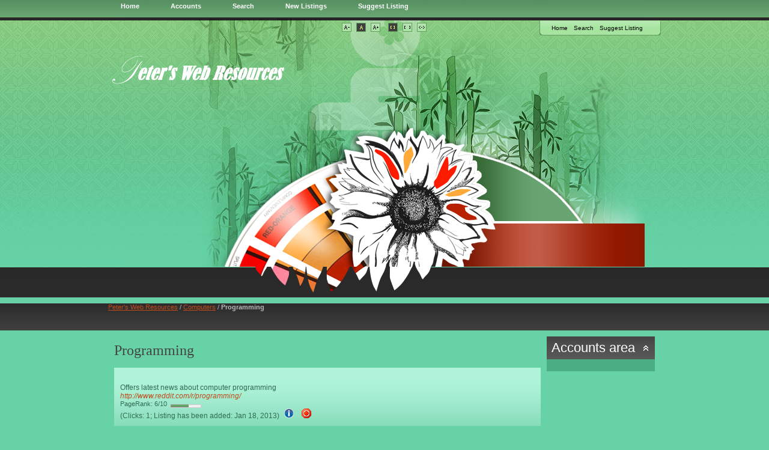

--- FILE ---
content_type: text/html; charset=utf-8
request_url: https://peterfollansbee.com/Computers/Programming/
body_size: 2091
content:
<!DOCTYPE html>
<html dir="ltr" lang="en">
<head>
  <title>Programming :: Peter's Web Resources </title>
  
  <base href="/">
  <link rel="shortcut icon" href="/favicon.ico">
  <link rel="stylesheet" type="text/css" href="/templates/common/css/style.css">
  <link rel="stylesheet" type="text/css" href="/templates/shape/css/style.css">
  <link rel="alternate" type="application/rss+xml" title="Programming" href="/feed.php?from=category&id=128&start=0">
  
  
  <script type="text/javascript" src="/js/jquery/jquery.js"></script>
  <script type="text/javascript" src="/js/utils/sessvars.js"></script>
  <script type="text/javascript" src="/js/intelli/intelli.js"></script>
  <script type="text/javascript" src="/js/intelli/intelli.resize.js"></script>
  <script type="text/javascript" src="/tmp/cache/intelli.config.js"></script>
  <script type="text/javascript" src="/tmp/cache/intelli.lang.en.js"></script>
  <script type="text/javascript" src="/js/intelli/intelli.minmax.js"></script>
  <script type="text/javascript" src="/js/intelli/intelli.thumbs.js"></script>
  <script type="text/javascript" src="/js/intelli/intelli.search.js"></script>
  <script type="text/javascript" src="/js/intelli/intelli.common.js"></script>
  <script type="text/javascript" src="/js/frontend/footer.js"></script>
  <script type="text/javascript">
                intelli.lang = intelli.lang['en'];
  </script>
</head>
<body>
  <div class="outer-header">
    <div class="page" style="">
      <div id="page_setup">
        <ul class="page_setup">
          <li id="small"> </li>
          <li id="normal"> </li>
          <li id="large"> </li>
          <li class="space"> </li>
          <li id="w800"> </li>
          <li id="w1024"> </li>
          <li id="wLiquid"> </li>
        </ul>
      </div>
      <div class="header">
        <div class="top-menu">
          <ul class="menu">
            <li class="">
              <div>
                <a href="/">Home</a>
              </div>
            </li>
            <li>
              <a href="accounts/">Accounts</a>
            </li>
            <li>
              <a href="search.php">Search</a>
            </li>
            <li>
              <a href="new-listings.html">New Listings</a>
            </li>
            <li>
              <a href="suggest-listing.php?cid=0" rel="nofollow">Suggest Listing</a>
            </li>
          </ul>
        </div>
        <div class="inventory">
          <div class="inventory-left">
            <div class="inventory-right">
              <ul class="inv">
                <li>
                  Home
                </li>
                <li>
                  Search
                </li>
                <li>
                  Suggest Listing
                </li>
                <li class="login">
                  
                </li>
                <li class="xml-button">
                  
                </li>
              </ul>
            </div>
          </div>
        </div>
        <div class="header-content">
          <div class="logo-container">
            <div class="logo">
              <a href="/"><img src="/uploads/img_414dfc932c.png" title="Peter's Web Resources" alt="Peter's Web Resources"></a>
            </div>
            <div class="slogan"></div>
          </div>
          <div class="search-form">
            
          </div>
        </div>
      </div>
    </div>
  </div>
  <div class="outer-description">
    <div class="page" style="">
      <div class="categ-description">
        <div class="breadcrumb">
          <a href="/">Peter's Web Resources</a> / <a href="/Computers/">Computers</a> / <strong>Programming</strong>
        </div>
      </div>
    </div>
  </div>
  <div class="outer-page">
    <div class="page" style="">
      <div class="content">
        <div id="verytopBlocks" class="groupWrapper"></div>
        <table cellpadding="0" cellspacing="0" width="100%" class="main">
          <tr>
            <td class="center-column" valign="top">
              <div id="topBlocks" class="groupWrapper"></div>
              <h1>Programming</h1>
              <div id="centerBlocks" class="groupWrapper"></div>
              <div class="listings">
                <table cellspacing="0" cellpadding="0" width="100%">
                  <tr>
                    <td class="listing active" id="tdlisting59" style="padding-bottom: 10px;">
                      <div class="listing active">
                        <div class="title">
                          
                        </div>
                        <div class="description">
                          Offers latest news about computer programming
                        </div>
                        <div class="url">
                          http://www.reddit.com/r/programming/
                        </div>
<img src="/templates/shape/img/sp.gif" alt="">
                        <div class="pr-text">
                          PageRank: 6/10
                        </div>
                        <div style="float: left;">
                          <div class="pagerank" title="PageRank: 6/10">
                            <div class="inner-pagerank" style="padding-left: 60%; width: 0;"></div>
                          </div>
                        </div>
                        <div class="stat">
                          (Clicks: 1; Listing has been added: Jan 18, 2013) <img src="/templates/shape/img/info_16.png" alt="Listing Details" title="Listing Details"> <a href="#" class="actions_broken_59" rel="nofollow"><img src="/templates/shape/img/report_16.png" alt="Report Broken Listing" title="Report Broken Listing"></a>
                        </div>
                      </div>
                    </td>
                  </tr>
                  <tr>
                    <td class="listing active" id="tdlisting60" style="padding-bottom: 10px;">
                      <div class="listing active">
                        <div class="title">
                          <a href="http://www.cprogramming.com/tutorial.html" class="countable listings title" id="lnk_60" rel="nofollow">Programming Tutorials - C</a>
                        </div>
                        <div class="description">
                          Offers understandable C and C++ tutorials including compiler setup, basic concepts up to pointers, arrays, classes, recursion, linked lists, and more.
                        </div>
                        <div class="url">
                          http://www.cprogramming.com/tutorial.html
                        </div>
<img src="/templates/shape/img/sp.gif" alt="">
                        <div class="pr-text">
                          PageRank: 6/10
                        </div>
                        <div style="float: left;">
                          <div class="pagerank" title="PageRank: 6/10">
                            <div class="inner-pagerank" style="padding-left: 60%; width: 0;"></div>
                          </div>
                        </div>
                        <div class="stat">
                          (Clicks: 0; Listing has been added: Jan 18, 2013) <img src="/templates/shape/img/info_16.png" alt="Listing Details" title="Listing Details"> <a href="#" class="actions_broken_60" rel="nofollow"><img src="/templates/shape/img/report_16.png" alt="Report Broken Listing" title="Report Broken Listing"></a>
                        </div>
                      </div>
                    </td>
                  </tr>
                </table>
              </div>
              <div class="listing-sorting">
                Sort listings by: Alphabetic Date Clicks Rank    ascending | descending
              </div>
              <script type="text/javascript" src="/js/frontend/listing-display.js"></script> 
              <script type="text/javascript" src="/js/frontend/index.js"></script>
              <table cellpadding="0" cellspacing="0" width="100%">
                <tr>
                  <td valign="top" style="width: 50%;">
                    <div id="user1Blocks" class="groupWrapper"></div>
                  </td>
                  <td valign="top" style="width: 50%; padding-left: 10px;">
                    <div id="user2Blocks" class="groupWrapper"></div>
                  </td>
                </tr>
              </table>
              <div id="bottomBlocks" class="groupWrapper"></div>
            </td>
            <td class="right-column" valign="top">
              <div id="rightBlocks" class="groupWrapper">
                <div class="box" id="block_6">
                  <div class="box-caption-movable" id="caption_6">
                    Accounts area
                  </div>
                  <div class="box-content-movable collapsible" id="content_6">
                    
                  </div>
                </div>
              </div>
            </td>
          </tr>
        </table>
        <div id="verybottomBlocks" class="groupWrapper"></div>
      </div>
      <div class="footer">
        <a href="about.html">About Us</a> | <a href="policy.html">Privacy Policy</a> | <a href="terms.html">Terms of Use</a> | <a href="help.html">Help</a> | <a href="advertise.html">Advertise Us</a>
        <div class="copyright">
          © 2016 Peter's Web Resources
        </div>
      </div>
    </div>
  </div>
<noscript>
  <div class="js_notification">
    You have to enable JavaScript in your browser.
  </div>
</noscript> <img src="/templates/shape/img/ajax-loader.gif" id="spinner" style="display:none;" alt="">
  <div class="thumb">
    <div class="loading" style="display: none;"><img src="/templates/shape/img/spinner.gif" class="spinner" alt=""></div>
  </div>
  <div style="display:none"><img src="cron.php" width="1" height="1" alt=""></div>
<script defer src="https://static.cloudflareinsights.com/beacon.min.js/vcd15cbe7772f49c399c6a5babf22c1241717689176015" integrity="sha512-ZpsOmlRQV6y907TI0dKBHq9Md29nnaEIPlkf84rnaERnq6zvWvPUqr2ft8M1aS28oN72PdrCzSjY4U6VaAw1EQ==" data-cf-beacon='{"version":"2024.11.0","token":"f04f738faab94625bab74c1cb38bbb17","r":1,"server_timing":{"name":{"cfCacheStatus":true,"cfEdge":true,"cfExtPri":true,"cfL4":true,"cfOrigin":true,"cfSpeedBrain":true},"location_startswith":null}}' crossorigin="anonymous"></script>
</body>
</html>


--- FILE ---
content_type: text/css;charset=UTF-8
request_url: https://peterfollansbee.com/templates/common/css/style.css
body_size: 3046
content:
body
{
}
a
{
}
a:hover
{
}
div.page
{
}
div.header
{
}
div.logo
{
}
div.slogan
{
	padding-left: 10px;
}
div.inventory
{
	height: 30px;
}
ul.inv
{
	list-style-type: none;
	float: right;
	margin: 0;
	padding: 0;
}
ul.inv li
{
	float: left;
	padding: 0 0 0 5px;
}
div.lang-switch
{
	float: left;
}
div.xml-button
{
	float: right;
	padding: 3px 0 0 5px;
}
div.top-menu
{
	clear: both;
}
ul.menu
{
	list-style-type: none;
	margin: 0;
	padding: 0;
	float: left;
}
ul.menu li
{
	float: left;
}
ul.menu li a
{
	padding: 0 5px;
	float: left;
}
ul.menu li a:hover
{
}
ul.menu li.active
{
	padding: 0 5px;
}
div.listing-sorting
{
}
div.listing-sorting a
{
}
div.search-form
{
}
input
{
}
textarea
{
}
input.what
{
}
input.text
{
}
input.button
{
}
input.button:hover
{
}
div.footer
{
}
div.content
{
	clear: both;
}

/* common styles used in templates */
.boxtitle{}
.boxbody{}
.boxdate
{
	text-align: right;
	margin-bottom: 15px;
	font-style: italic;
}
.pagebody{}
.pagedate
{
	text-align: right;
	margin-bottom: 15px;
	font-style: italic;
}
/* end common styles used in templates */

p
{
	margin: 0 0 10px 0;
}
p.date
{
}
p.news
{
}
p.last
{
}
img
{
	border: 0;
}
form
{
}
div.breadcrumb
{
}
h1
{
}
h2
{
}
div.field
{
}
a.title
{
}
div.url
{
	padding: 0;
	width: 1%;
	white-space: nowrap;
}
div.description
{
	clear: both;
}
div.stat
{
	clear: both;
}
div.stat img
{
	margin: 0 5px;
}
div.pr_stat
{
	margin: 0 0 15px 0;
}
.categories
{
	width: 100%;
}
table.categories img
{
	vertical-align: middle;
}
.categories a
{
	font-weight: bold;
}
.categories div.col
{
	float: left;
	height: 100%;
	padding-top: 15px;
}
.categories div.last
{
	float: left;
	height: 100%;
	padding-top: 15px;
}
div.subcategories
{
	padding-left: 20px;
}
div.subcategories a
{
	font-size: 0.9em;
}
.categories div.divider
{
	clear: both;
	line-height: 1px;
}
.categories div.categ
{
	line-height: 15px;
}
.no
{
	border: none;
	font-weight: normal;
}
a.no
{
	text-decoration: none;
}
.editor-welcome
{
}
.editor-content
{
}

span.error
{
	color: #F00;
}
#notification {
	margin: 0 0 10px;
}
div.notification
{
	background: #D7EBD3 url('../img/ico-notification.png') 10px center no-repeat;
	border: 1px solid #265624;
	font-weight: bold;
	color: #265624;
}
div.error
{
	background: #FFEDEB  url('../img/ico-error.png') 10px center no-repeat;
	border: 1px solid #CD5C52;
	font-weight: bold;
	color: #CD5C52;
}
div.notification ul, div.error ul
{
	list-style-type: none;
	margin-left: 5px;
	padding: 0 0 0 35px;
}
div.navigation
{
}
div.navigation a
{
}
div.navigation a:hover
{
}
div.navigation span
{
}
div.navigation span.active
{
}
div.pagerank
{
	border: 1px solid #ccc;
	height: 4px;
	margin: 7px 0 0 5px;
	padding: 0;
	width: 50px;
	background: #EFEFEF;
	float: left;
}
div.inner-pagerank
{
	margin-top: -1px;
	background-image: url('../img/pr10.gif');
	float: left;
	height: 5px;
	padding: 0;
}
div.pr-text
{
	float: left;
	font-size: 0.9em;
}
div.preview
{
	background: #FFF url('../img/no-preview.gif') center center no-repeat;
	border: 1px solid #ccc;
	height: 90px;
	width: 120px;
}
div.adsense
{
	margin: 10px 0;
	text-align: center;
}
div.box
{
	clear: both;
	margin: 10px 0 0 0;
}
div.box-caption-movable
{
}
div.box-caption-fixed
{
}
div.box-content-fixed
{
}
div.box-content-movable
{
}
div.collapsed
{
	display: none;
}
div.box-content
{
}
div.featured-listing
{
}
div.featured-listing a
{
}
div.sponsored-listing
{
}
div.sponsored-listing a
{
}
div.partner-listing
{
}
div.partner-listing a
{
}
span.highlight
{
	background: yellow;
}
ul.account-menu
{
}
ul.account-menu li
{
}
div.comment
{
}
div.posted
{
}
hr
{
}
div.comment-approval
{
}
p.user
{
}
div.news-title
{
}
div.news-date
{
}
td.left-column
{
	width: 180px;
	padding: 0 10px 10px 0;
}
td.center-column
{
}
td.right-column
{
	width: 180px;
	padding: 0 0 10px 10px;
}
p.field
{
}
p.field-captcha
{
	float: left; 
	margin: 0 10px 10px 0;
}
div.categories-tree
{
}
ol
{
}
.suspended
{
}
.approval
{
}
div.admin-approve
{
}
div.waiting
{
	margin: 0 5px 0 0;
	float: left;
	width: 15px;
	height: 15px;
	background: #E9CFCF;
	border: 1px solid #ccc;
}
div.dbx-box
{
}
div.dbx-handle
{
	color: #215DC6;
	height: 31px;
	padding:0px;
	margin:0px;
}
fieldset
{
}
legend
{
	font-weight: bold;
}
td.listing
{
}
div.listings
{
}
div.listings div.area
{
	padding: 10px;
	margin: 20px 0;
}
div.listings div.icon
{
	display: block;
	float: right;
	margin-top: -30px;
	right: 10px;
	height: 30px;
	padding: 5px;
	vertical-align: middle;
}
/*
** Collapsing fieldsets
*/
html fieldset.collapsed {
  border-bottom-width: 1px;
  border-left-width: 1px;
  border-right-width: 1px;
  margin-bottom: 0px;
  height: 1em;
}
html fieldset.collapsed * {
  /*display: none;*/
}
html fieldset.collapsed legend {
  display: block;
}
html fieldset.collapsible legend a {
  padding-left: 15px;
  background: url(../img/expanded-arrow.png) 0 75% no-repeat;
}
html fieldset.collapsed legend a {
  background-image: url(../img/collapsed-arrow.png);
  background-position: 0 50%;
}
/* Note: IE-only fix due to '* html' (breaks Konqueror otherwise). */
* html fieldset.collapsed legend,
* html fieldset.collapsed legend *,
* html fieldset.collapsed table * {
  display: inline;
}
html fieldset.collapsible legend a 
{
	font-weight: bold;
	display: block;
	text-decoration: none;
}

/* Tree CSS */
ul.tree
{
	list-style: none;
}
ul.tree li
{
}

ul.tree a
{
	text-decoration: none;
	border: 0;
}

div.tree-col
{
	vertical-align: middle;
}

img.tree-icon-collapsed
{
	background: url('../img/tree/default/plus.gif') center no-repeat;
	height: 9px; 
	width: 9px;
}
img.tree-folder-collapsed
{
	background: url('../img/tree/default/closed_folder.gif') center no-repeat;
	height: 12px;
	width: 16px;
}

img.tree-icon-expanded
{
	background: url('../img/tree/default/minus.gif') center no-repeat;
	height: 9px; 
	width: 9px;
}

img.tree-icon-space
{
	height: 9px; 
	width: 9px;
}

img.tree-folder-expanded
{
	background: url('../img/tree/default/open_folder.gif') center no-repeat;
	height: 12px;
	width: 16px;
}
img.tree-cat-locked
{
	background: url('../img/tree/default/locked.gif') center no-repeat;
	height: 13px;
	width: 16px;
}
img.tree-cat-crossed
{
	background: url('../img/tree/default/crossed.gif') center no-repeat;
	height: 13px;
	width: 16px;
}

/* Suggest listing */
img.edit-field
{
	background: url('../img/edit.png') center no-repeat;
	width: 24px;
	height: 24px;
	cursor: pointer;
}
img.field_tooltip
{
	background: url('../img/question.png') center no-repeat;
	width: 16px;
	height: 16px;
	cursor: pointer;
}
.plan-description
{
	font-size: 10px; 
	color: #666; 
	padding: 0 10px 5px 21px;
}
/* JS Box notification */
div.js_notification
{
	top: 10px;
	position: absolute;
	left: 10px;
	width: 200px;
	border: 1px solid black;

	background-color: #FFFFFF;
	font-family: Arial, Verdana, Tahoma;
	font-size: 10pt;
	font-weight: bold;
	padding-top: 5px;
	padding-bottom: 5px;
	padding-left: 10px;
	padding-right: 10px;
}
#tooltip
{
	position: absolute;
	z-index: 3000;
	border: 1px solid #9EA9AE;
	background: #fff;
	padding: 10px;
	opacity: 0.85;
	width: 250px;
	box-shadow: 0 0 10px #7a7a7a;
}
#tooltip h3, #tooltip div 
{
	margin: 0;
	font-size: 12px;
	font-weight: normal;
}
/* quick search */
div.quickSearch
{
	position: absolute; 
	background: #FFFFFF;
	margin-top: 1px; 
	width: 293px; 
	overflow: hidden;
	float: left;
	display: none;
	z-index: 9001;
}

div.quickSearchItem
{
	border-color: #FFFFFF rgb(255, 255, 255) rgb(238, 238, 238);
	border-style: solid;
	border-width: 1px;
	color: #555555;
	font-size: 11px;
	padding: 2px;
	white-space: normal;
	font-family: tahoma,arial,helvetica,sans-serif;
}
div.quickSearchItem h3
{
	color: #222222;
	margin: 0pt;
	font-size: 11px;
	display: block;
	font-family: inherit;
	font-size: inherit;
	font-style: inherit;
	font-variant: inherit;
	font-weight: bold;
	line-height: inherit;
}
div.quickSearchItem:hover
{
	background: #DFE8F6 none repeat scroll 0%;
	border: 1px dotted #A3BAE9 !important;
}

/* version 2.3 */

/* Comments stars */
div.rating-star-no-fill
{
	background: url('../img/gray.png');
	width: 15px; 
	height: 15px;
	cursor: pointer;
	float: left;
}
div.rating-star-fill
{
	background: url('../img/gold.png');
	width: 15px; 
	height: 15px;
	cursor: pointer;
	float: left;
}

/* ExStars rating */
div.exstar-fill
{
	width: 30px;
	height: 30px;
	background: url('../img/starrating.png') 0px -30px no-repeat;
	cursor: pointer;
	float: left;
}
div.exstar-voted-fill
{
	width: 30px;
	height: 30px;
	background: url('../img/starrating.png') 0px -60px repeat-x;
	cursor: pointer;
	float: left;
}
div.exstar-no-fill
{
	width: 30px;
	height: 30px;
	background: url('../img/starrating.png') top left repeat-x;
	cursor: pointer;
	float: left;
}
div.boxrating
{
}


/* form label error */
form label.error
{
	padding-left: 3px;
	font-weight: bold;
	color: red;
}

label
{
	cursor: pointer;
}
table.common
{
}
table.common th
{
}
table.common td
{
}
table.common td.first
{
	font-weight: bold;
}

div.alpha-navigation
{
	text-align: center;
}
div.alpha-navigation a, div.alpha-navigation span
{
	padding: 0 2px;
}

div.mode
{
	text-align: center;
	color: #FFF;
	background-color: #f00;
	padding:5px;
	font-size: 16px;
}

/* minimize/maximaize box styles START */
div.minmax
{
	position: relative;
	display: block;
	float: right;
	margin-top: -24px;
	right: 1px;
	background-image: url('../img/minmax.gif');
	background-position: 0px -23px;
	width: 21px;
	height: 23px;
	cursor: pointer;
	font-size: 0.1em;
}
/* minimize/maximaize box styles END */

/* rating styles START */
.rating {
	cursor: pointer;
	clear: both;
}
.rating:after {
	content: '.';
	height: 0;
	width: 0;
	clear: both;
	visibility: hidden;
}
.cancel,
.star {
	float: left;
	width: 17px;
	height: 15px;
	overflow: hidden;
	text-indent: -999em;
	cursor: pointer;
}
.cancel,
.cancel a {
	background: url(../img/delete.gif) no-repeat 0 -16px;
}

.star,
.star a {
	background: url(../img/star.gif) no-repeat 0 0px;
}
	
.cancel a,
.star a {
	display: block;
	width: 100%;
	height: 100%;
	background-position: 0 0px;
}

div.rating div.on a {
	background-position: 0 -16px;
}
div.rating div.hover a,
div.rating div a:hover {
	background-position: 0 -32px;
}
/* rating styles END */

/* thumbnails styles START */
div.thumb
{
	position: absolute;
	width: 180px;
	height: 140px;
	background: url('../img/thumb-bg.gif') top left no-repeat;
	display: none;
	padding: 37px 0 0 13px;
}
div.thumb img
{
	width: 120px;
	height: 90px;
}
div.thumb img.spinner
{
	width: 24px;
	height: 24px;
}
div.loading
{
	width: 160px;
	padding: 35px 0 0 48px;
}
/* thumbnails styles END */

ul.tabs
{
	margin: 0;
	padding: 0;
	/*float: left;*/
	list-style: none;
	/*height: 32px;*/ /*--Set height of tabs--*/
	border-bottom: 1px solid #999;
	border-left: 1px solid #999;
}

ul.tabs li
{
	float: left;
	width: 55px;
	margin: 0;
	padding: 0;
	height: 31px; /*--Subtract 1px from the height of the unordered list--*/
	line-height: 31px; /*--Vertically aligns the text within the tab--*/
	border: 1px solid #999;
	border-left: none;
	margin-bottom: -1px; /*--Pull the list item down 1px--*/
	overflow: hidden;
	position: relative;
	background: #e0e0e0;
	cursor: pointer;
}
ul.tabs li a
{
	text-decoration: none;
	color: #000;
	display: block;
	font-size: 1.2em;
	padding: 0 5px;
	/*border: 1px solid #fff;*/ /*--Gives the bevel look with a 1px white border inside the list item--*/
	outline: none;
	height: 31px;
	float: left;
}
ul.tabs li:hover
{
	background: #ccc;
}

ul.tabs li a img
{
	padding-top: 7px;
}

html ul.tabs li.active, html ul.tabs li.active a:hover
{ /*--Makes sure that the active tab does not listen to the hover properties--*/
	background: #fff;
	border-bottom: 1px solid #fff; /*--Makes the active tab look like it's connected with its content--*/
}

.tab_container
{
	/*border: 1px solid #999;*/
	border-top: none;
	overflow: hidden;
	clear: both;
	width: 100%;
}
.tab_content
{
	padding: 10px;
	font-size: 1.2em;
	display: none;
}

div.active
{
	display: block;
}
div.jquery-ajax-loader {
	background: #333;
	opacity: .6;
}
.cke_skin_kama .cke_charcount {
   display:block;
   float:right;
   margin-top:5px;
   margin-right:3px;
   color:#60676A;
}
.cke_charcount span.cke_charcount_count,
.cke_charcount span.cke_charcount_limit  {
   font-style: italic;
}

div.listing-legend
{
}
div.listing-legend legend
{
	background: #FFFFFF;
    float: right;
    margin-top: -25px;
}


--- FILE ---
content_type: text/css;charset=UTF-8
request_url: https://peterfollansbee.com/templates/shape/css/style.css
body_size: 2737
content:
body
{
	background: #66D2A6 url('../img/body-bg.png') top left repeat-x;
	font-family: Arial, Verdana, Tahoma, sans-serif;
	font-size: 14px;
	color: #2f6d54;
	margin: 0;
	padding: 0;
}
a
{
	color: #c24b1c;
	text-decoration: underline;
}
a:hover
{
	color: #c24b1c;
	text-decoration: none;
}
div.page
{
	font-size: 12px;
	min-width: 770px;
	width: 920px;
	margin: 0 auto;
}
div.outer-page
{
	background: url('../img/outer-page-bg.png') bottom left repeat-x;
}
div.header
{
	background: url('../img/header-bg.png') top center no-repeat;
	height: 495px;
	margin: 0;
}
div.logo
{
	padding: 20px 0 0 0;
}
div.slogan
{
	color: #fff;
	font-size: 14px;
	padding: 5px 0 0 5px;
	font-family: Georgia;
	font-style: italic;
}

div.top-menu
{
	margin: 0 0;
	height: 29px;
	font-family: Arial;
	font-size: 11px;
	font-weight: bold;
	text-transform: none;
	overflow: hidden;
}
ul.menu li
{
	height: 29px;
	margin: 0 10px 0 0;
}
ul.menu li a
{
	display: block;
	color: #FFF;
	text-decoration: none;
	padding: 4px 21px 0 21px;
	height: 25px;
}
ul.menu li a:hover
{
	background: #ccc url('../img/top-menu-bg-active.png') top left repeat-x;
}
ul.menu li.active div
{
	display: block;
	background: #ccc url('../img/top-menu-bg-active.png') top left repeat-x;
	color: #FFF;
	text-decoration: none;
	padding: 4px 21px 0 21px;
	height: 25px;
}

div.inventory
{
	clear: both;
	color: #000;
	font-family: Arial;
	font-size: 10px;
	text-transform: none;
	margin: 5px 0 0 0;
	height: 25px;
}
div.inventory-left
{
	background: url('../img/inventory-bg.png') top left repeat-x;
	height: 25px;
	float: right;
}
div.inventory-right
{
	background: url('../img/inventory-right.png') top right no-repeat;
	height: 25px;
}
ul.inv
{
	background: url('../img/inventory-left.png') top left no-repeat;
	line-height: 25px;
	margin: 0;
	padding: 0 10px;
	height: 25px;
}
ul.inv li
{
	margin: 0 0 0 10px;
	padding: 0;
}
ul.inv li.active
{
	text-decoration: underline;
}
ul.inv li a
{
	color: #000;
	text-decoration: none;
}
ul.inv li a:hover
{
	color: #000;
	text-decoration: underline;
}
div.lang-switch
{
	margin-top: 6px;
}
div.lang-switch select
{
	font-size: 0.9em;
}
ul.inv li.xml-button
{
	padding: 3px 0 0 0;
	*padding: 0;
}

div.outer-description
{
	background: #2c2c2c url('../img/description-bg.png') bottom left repeat-x;
    margin: 0 0 10px 0;
}
div.categ-description
{
	color: #b8b8b8;
	min-height: 30px;
	padding: 0 0 15px 0;
}

div.listing-sorting
{
	background: #8de1bf url('../img/listing-sorting-bg.png') top left repeat-x;
	border: 1px solid #58ba91;
	
	-moz-border-radius: 3px;
	-webkit-border-radius: 3px;
	-o-border-radius: 3px;
	border-radius: 3px;
	
	text-align: center;
	font-size: 0.9em;
	line-height: 24px;
	height: 24px;
	margin-top: 10px;
}
div.listing-sorting a
{
	font-weight: bold;
}
div.search-form
{
	position: absolute;
	top: 372px;
	left: 50%;
	
	width: 151px;
	margin: 0;
	padding: 15px 21px 10px 261px;
}
div.search-form a
{
	color: #fff;
	font-family: Arial;
	font-size: 11px;
	font-weight: bold;
}
input.search-button
{
	float: right;
	background: url('../img/search-button-bg.png') top left no-repeat;
	border: none;
	color: #fff;
	font-family: Arial;
	font-size: 10px;
	padding: 0 0 2px 0;
	height: 18px;
	width: 31px;
	cursor: pointer;
}
input.search-button:hover
{
	color: #e1d300;
}
input.what
{
	background: #FFF;
	border-top: 1px solid #808080;
	border-left: 1px solid #808080;
	border-bottom: 1px solid #d4d0c8;
	border-right: 1px solid #d4d0c8;
	color: #000;
	padding: 5px 0 0 10px;
	margin: 0 0 5px 0;
	height: 17px;
	width: 139px;
}
input.text
{
	background: #FFF;
	border-top: 1px solid #808080;
	border-left: 1px solid #808080;
	border-bottom: 1px solid #d4d0c8;
	border-right: 1px solid #d4d0c8;
	color: #000;
	padding: 5px 0 0 10px;
	margin: 0 0 5px 0;
	height: 17px;
}
textarea
{
	border: 1px solid #ccc;
}
input.button
{
	border: 1px solid #853212;
	background: #782304 url('../img/button-bg.gif') top left repeat-x;
	font: 10px Arial, Verdana;
	text-transform: none;
	color: #fff;
	height: 15px;
	cursor: pointer;
}
input.button:hover
{
	background: #782304 url('../img/button-bg.gif') bottom left repeat-x;
}
input, textarea
{
	font-family: Verdana;
	font-size: 1em;
}
div.footer
{
	color: #C8C8C8;
	font-size: 11px;
	text-align: center;
	text-transform: none;
	margin: 0;
	padding: 20px 0 0 0;
	height: 106px;
}
div.footer a
{
	color: #C8C8C8;
	text-decoration: none;
}
div.footer a:hover
{
	color: #C8C8C8;
	text-decoration: underline;
}
div.copyright
{
	color: #E9E389;
	padding: 10px 0 0 0;
	font-size: 12px;
	font-weight: bold;
	text-transform: none;
}
div.copyright a
{
	color: #fff;
}
div.copyright a:hover
{
	color: #fff;
}
div.content
{
	padding-bottom: 10px;
	margin: 0 10px;
}
p
{
	padding: 0;
	margin: 0;
}
p.date
{
	font-size: 0.9em;
}
p.news
{
	margin-top: 5px;
}
p.last
{
	margin-top: 5px;
	text-align: right;
}
img
{
}
form
{
	padding: 0;
	margin: 0;
}
div.breadcrumb
{
	margin: 10px 0;
	font-size: 0.9em;
}
h1
{
	color: #444;
	font-size: 2.0em;
	font-weight: normal;
	font-family: Georgia;
	margin: 5px 0;
	padding: 5px 0 0 0;
}
h2
{
	font-size: 1.5em;
	font-weight: normal;
	margin: 0 0 10px 0;
	padding: 0;
}
div.field
{
	font-size: 0.9em;
	font-weight: bold;
	margin-bottom: 10px;
}
a.title
{
	font-weight: bold;
}
div.url
{
	color: #c24b1c;
	font-style: italic;
}
div.description
{
	width: 100%;
}
div.stat
{
}
div.stat img
{
}
div.pr_stat
{
}
div.categories
{
}
div.categories a
{
	font-weight: bold;
}
div.categories div.col
{
}
div.categories div.last
{
}
div.categories img
{
	vertical-align: middle;
	margin-right: 4px;
}
div.subcategories
{
}
div.subcategories a
{
	font-size: 0.9em;
	font-weight: normal;
	text-decoration: none;
}
div.categories div.divider
{
}
div.categories div.categ
{
}
.no
{
}
a.no
{
}
.editor-welcome
{
	padding: 0;
	text-align: left;
}
.editor-content
{
	padding: 0;
	text-align: center;
}
div.notification
{
}
div.error
{
}
div.notification ul, div.error ul
{
}
div.navigation
{
	clear: both;
	background: #8de1bf url('../img/listing-sorting-bg.png') top left repeat-x;
	border: 1px solid #58ba91;
	
	-moz-border-radius: 3px;
	-webkit-border-radius: 3px;
	-o-border-radius: 3px;
	border-radius: 3px;
	
	font-size: 11px;
	font-weight: bold;
	line-height: 24px;
	height: 24px;
	margin: 10px 0;
	padding: 0 10px;
}
div.navigation a
{
	display: block;
	float: left;
	background: url('../img/navigation-separator.png') top right no-repeat;
	color: #1C7650;
	text-decoration: none;
	padding: 0 8px;
	height: 24px;
}
div.navigation a:hover
{
	color: #D44D2F;
	background: #DAF2E1 url('../img/navigation-separator.png') top right no-repeat;
}
div.navigation span
{
	display: block;
	float: left;
	background: url('../img/navigation-separator.png') top right no-repeat;
	padding: 0 8px;
	height: 24px;
}
div.navigation span.active
{
	color: #D44D2F;
	background: #DAF2E1 url('../img/navigation-separator.png') top right no-repeat;
}
div.pagerank
{
}
div.inner-pagerank
{
}
div.pr-text
{
}
div.preview
{
}
div.adsense
{
	margin: 10px 0;
	text-align: center;
}
div.box
{
	margin: 0 0 10px 0;
}
div.box-caption-movable
{
	background: url('../img/box-caption-bg.png') bottom left repeat-x;
	color: #fff;
	font-size: 22px;
	text-transform: none;
	line-height: 38px;
	padding-left: 8px;
	margin: 0;
}
div.box-caption-fixed
{
	color: #E9E389;
	line-height: 23px;
	margin: 0;
	font-size: 16px;
	font-weight: bold;
	border-bottom: 1px solid #2F6D54;
	text-transform: bold;
}
div.box-content-fixed
{
	padding: 10px;
}
div.box-content-movable
{
	background: #67d2a6 url('../img/box-content-bg.png') top left repeat-x;
	color: #D5F4D2;
	padding: 10px;
}
div.box-content-movable a
{
	color: #F4FF79;
}
div.box-content
{
	padding: 10px;
}
div.featured-listing
{
	margin: 5px 0;
}
div.featured-listing a
{
	margin: 5px 0;
}
div.sponsored-listing
{
	margin: 5px 0;
}
div.sponsored-listing a
{
	margin: 5px 0;
}
div.partner-listing
{
	margin: 5px 0;
}
div.partner-listing a
{
	margin: 5px 0;
}
span.highlight
{
	background: #FAF3C1;
	color: #000;
	font-weight: bold;
}
ul.account-menu
{
	list-style-type: none;
	margin: 0;
	padding: 0;
	font-weight: bold;
	line-height: 20px;
	margin-top: 10px;
}
ul.account-menu li
{
	background: url('../img/bullet.gif') left no-repeat;
	padding-left: 10px;
}

ul.horizontal
{
	list-style-type: none;
	margin: 0;
	padding: 0;
	font-weight: bold;
	line-height: 20px;
	margin-top: 10px;
}
ul.horizontal li
{
	background: url('../img/bullet.gif') left no-repeat;
	padding-left: 10px;
}
ul.horizontal:after {
 content: "";
 clear:both;
 display: table;
}



div.comment
{
}
div.posted
{
	margin: 5px 0;
	font-size: 0.9em;
	font-style: italic;
}
hr
{
	background: #ccc;
	height: 1px;
	border: none;
	margin: 10px 0;
}
div.comment-approval
{
	font-size: 0.9em;
	color: #666;
}
p.user
{
	padding: 0;
	margin: 8px 0;
}
div.news-title
{
	font-weight: bold;
	margin: 0 0 5px 0;
}
div.news-date
{
	font-size: 0.9em;
	text-align: right;
	margin: 0 0 10px 0;
}
td.left-column
{
	width: 180px;
	padding: 0 10px 10px 0;
}
td.center-column
{
}
td.right-column
{
	width: 180px;
	padding: 0 0 10px 10px;
}
p.field
{
	font-size: 0.9em;
	margin: 0 0 10px 0;
}
p.field-captcha
{
}
div.categories-tree
{
	padding: 10px;
	margin: 10px 0;
	border: 1px solid #ccc;
}
ol
{
	padding: 0;
	margin: 0 0 0 30px;
}
.suspended
{
	background-color: #eee;
}
.approval
{
	background: #E9CFCF;
}
div.admin-approve
{
	margin: 10px;
}
div.waiting
{
}
div.dbx-box
{
}
div.dbx-handle
{
}
fieldset
{
	padding: 0 10px 10px 10px;
	margin: 10px 1px;
	border: 1px solid #ccc;
}
legend
{
	background: none;
	padding: 2px 5px;
}
td.listing
{
	padding: 5px 0;
}
div.listing
{
	background: #6FD5AC url('../img/listing-bg.png') top left repeat-x;
	padding: 10px;
}
div.listing-icon
{
	float: right;
}
div.listing div.title
{
	padding: 8px 0;
}
div.listings
{
	padding-top: 5px;
}
div.listings div.area
{
	border: 1px solid #ccc;
}
div.listings div.icon
{
	border: 1px solid #ccc;
	font-size: 1em;
}
/*
** Collapsing fieldsets
*/
html fieldset.collapsed {
}
html fieldset.collapsed * {
}
html fieldset.collapsed legend {
}
html fieldset.collapsible legend a {
}
html fieldset.collapsed legend a {
}
/* Note: IE-only fix due to '* html' (breaks Konqueror otherwise). */
* html fieldset.collapsed legend,
* html fieldset.collapsed legend *,
* html fieldset.collapsed table * {
}
html fieldset.collapsible legend a 
{
}

/* Tree CSS */
ul.tree
{
}
ul.tree li
{
	font-size:12px;
}

ul.tree a
{
}

div.tree-col
{
}

img.tree-icon-collapsed
{
}
img.tree-folder-collapsed
{
}

img.tree-icon-expanded
{
}

img.tree-icon-space
{
}

img.tree-folder-expanded
{
}
img.tree-cat-locked
{
}
img.tree-cat-crossed
{
}

/* Suggest listing */
img.edit-field
{
}
img.field_tooltip
{
}
/* JS Box notification */
div.js_notification
{
}
#tooltip
{
}
#tooltip h3, #tooltip div 
{
}

/* quick search */
div.quickSearch
{
}

div.quickSearchItem
{
}
div.quickSearchItem h3
{
}
div.quickSearchItem:hover
{
}

/* version 2.3 */

/* Comments stars */
div.rating-star-no-fill
{
}
div.rating-star-fill
{
}

/* ExStars rating */
div.exstar-fill
{
}
div.exstar-voted-fill
{
}
div.exstar-no-fill
{
}
div.boxrating
{
}


/* form label error */
form label.error
{
}

label
{
}
table.common
{
	margin: 10px 0 0 0;
	border: none;
	border-right: 1px solid #ccc;
	border-bottom: 1px solid #ccc;
	text-align: center;
}
table.common th
{
	padding: 5px 0;
	border-top: 1px solid #ccc;
	border-left: 1px solid #ccc;
	font-weight: bold;
	background: #e2e2e2 url('../img/box-caption-bg.gif') top repeat-x;
}
table.common td
{
	padding: 5px 0;
	border-top: 1px solid #ccc;
	border-left: 1px solid #ccc;
}

div.alpha-navigation
{
}
div.alpha-navigation a, div.alpha-navigation span
{
}

div.mode
{
}

/* minimize/maximaize box styles START */
div.minmax
{
	position: relative;
	display: block;
	float: right;
	margin-top: -31px;
	right: 5px;
	background-image: url('../img/minmax.gif');
	background-position: 0px -23px;
	width: 21px;
	height: 23px;
	cursor: pointer;
	font-size: 0.1em;
}
/* minimize/maximaize box styles END */

/* rating styles START */
.rating {
}
.rating:after {
}
.cancel,
.star {
}
.cancel,
.cancel a {
}

.star,
.star a {
}
	
.cancel a,
.star a {
}

div.rating div.on a {
}
div.rating div.hover a,
div.rating div a:hover {
}
/* rating styles END */

/* page resize styles START */
div#page_setup
{
	position: absolute;
	top: 35px;
	left: 50%;
	margin: 0 0 0 -75px;
}
ul.page_setup
{
	margin: 0;
	padding: 0;
	list-style-type: none;
}
ul.page_setup li
{
	float: left;
	margin: 0 2px;
	padding: 0;
	cursor: pointer;
	width: 20px;
	line-height: 20px;
}
ul.page_setup li#w800
{
	background: url('../img/page_setup.gif') 0px 0px no-repeat;
}
div#dw800, ul.page_setup li#w800:hover
{
	background: url('../img/page_setup.gif') 0px -20px no-repeat;
}
ul.page_setup li#w1024
{
	background: url('../img/page_setup.gif') -20px 0px no-repeat;
}
div#dw1024, ul.page_setup li#w1024:hover
{
	background: url('../img/page_setup.gif') -20px -20px no-repeat;
}
ul.page_setup li#wLiquid
{
	background: url('../img/page_setup.gif') -40px 0px no-repeat;
}
div#dwLiquid, ul.page_setup li#wLiquid:hover
{
	background: url('../img/page_setup.gif') -40px -20px no-repeat;
}
ul.page_setup li#large
{
	background: url('../img/page_setup.gif') -60px 0px no-repeat;
}
div#dlarge, ul.page_setup li#large:hover
{
	background: url('../img/page_setup.gif') -60px -20px no-repeat;
}
ul.page_setup li#normal
{
	background: url('../img/page_setup.gif') -80px 0px no-repeat;
}
div#dnormal, ul.page_setup li#normal:hover
{
	background: url('../img/page_setup.gif') -80px -20px no-repeat;
}
ul.page_setup li#small
{
	background: url('../img/page_setup.gif') -100px 0px no-repeat;
}
div#dsmall, ul.page_setup li#small:hover
{
	background: url('../img/page_setup.gif') -100px -20px no-repeat;
}
ul.page_setup li.space
{
	width: 1px;
	cursor: default;
}
/* page resize styles END */

/* thumbnails styles START */
div.thumb
{
}
div.thumb img
{
}
div.thumb img.spinner
{
}
div.loading
{
}
/* thumbnails styles END */

div.title
{
	padding-top: 10px;
	padding-bottom: 3px;
}


--- FILE ---
content_type: application/javascript; charset=utf-8
request_url: https://peterfollansbee.com/js/intelli/intelli.thumbs.js
body_size: 165
content:
intelli.thumbs = function()
{
	this.init = function()
	{
		var aLinkUrls = new Array();
		var thumbService = "http://open.thumbshots.org/image.pxf?url=";
		var counter = 0, id, linkUrl, isLoaded = false, x, y;
		var clientWidth = document.body.clientWidth;

		$("div.display-thumb").mouseover(function()
		{
			$("div.thumb").fadeIn(100);
			isLoaded = false;
			linkUrl = $(this).text();
			for (i = 0; i < counter; i++)
			{
				if (linkUrl == aLinkUrls[i])
				{
					isLoaded = true;
					break;
				}
			}
			id = i;
			/* hide all thumbs */
			for (i = 0; i < counter; i++)
			{
				$("img.thumb" + i).hide();
			}
			if (isLoaded)
			{
				$("div.loading").hide();
				$("img.thumb" + id).show();
			}
			else
			{
				if ($(this).siblings("input[type=hidden]").val())
					$("div.thumb").append('<img class="thumb' + id + '" src="' + $(this).siblings("input[type=hidden]").val() + '" alt="" />');
				else
					$("div.thumb").append('<img class="thumb' + id + '" src="' + thumbService + linkUrl + '" alt="" />');
				if ($.browser.opera)
				{
					$("img.thumb" + id).fadeIn(100);
				}
				else
				{
					$("img.thumb" + id).hide();
					$("div.loading").show();
					$("img.thumb" + id).load(function(){
						$("div.loading").hide();
						$("img.thumb" + id).fadeIn(100);
					});
				}
				aLinkUrls[counter] = linkUrl;
				counter++;
			}
		});

		$("div.display-thumb").mousemove(function(e)
		{
			x = e.pageX - 5;
			y = e.pageY + 15;
			if (x > document.body.clientWidth - 200)
			{
				x = document.body.clientWidth - 200;
			}
			$("div.thumb").css({top: y, left: x});
		});
		
		$("div.display-thumb").mouseout(function()
		{
			$("div.thumb").fadeOut(100);
		});
	};
};


--- FILE ---
content_type: application/javascript; charset=utf-8
request_url: https://peterfollansbee.com/js/intelli/intelli.resize.js
body_size: 512
content:
/**
 * Class for resizing page.
 * @class This is the Resize class.  
 *
 *
 * TODO: 
 * - change works with cookie
 */
intelli.resize = function()
{
	var cookiePageWidth = 'cookiePageWidth', cookieLetterSize = 'cookieLetterSize';
	var curLetterSize, coeff = 1000;

	var minLetterSize = '0.7em';	// can be changed (only in em)
	var norLetterSize = '1em';
	var maxLetterSize = '1.3em';	// can be changed (only in em)
	var letterStep = 0.1;			// can be changed (step of letters size change only in em)

	var minPageWidth = '920px';		// can be changed (only in px)
	var norPageWidth = '1100px';	// can be changed (only in px)
	var maxPageWidth = '98%';		// can be changed (only in %)

	if (intelli.readCookie(cookiePageWidth) == null)
	{
		intelli.createCookie(cookiePageWidth, minPageWidth, 1);
	}

	if (intelli.readCookie(cookieLetterSize) == null)
	{
		intelli.createCookie(cookieLetterSize, norLetterSize, 1);
	}

	function hideAll()
	{
		$("#small").empty();	$("#small").append('&nbsp;');
		$("#normal").empty();	$("#normal").append('&nbsp;');
		$("#large").empty();	$("#large").append('&nbsp;');

		$("#w800").empty();		$("#w800").append('&nbsp;');
		$("#w1024").empty();	$("#w1024").append('&nbsp;');
		$("#wLiquid").empty();	$("#wLiquid").append('&nbsp;');
	};

	function setCurrentStatus()
	{
		hideAll();

		if (intelli.readCookie(cookieLetterSize) == minLetterSize)
		{
			$("#small").empty();
			$("#small").append('<div id="dsmall">&nbsp;</div>');
		}
		else if (intelli.readCookie(cookieLetterSize) == norLetterSize)
		{
			$("#normal").empty();
			$("#normal").append('<div id="dnormal">&nbsp;</div>');
		}
		else if (intelli.readCookie(cookieLetterSize) == maxLetterSize)
		{
			$("#large").empty();
			$("#large").append('<div id="dlarge">&nbsp;</div>');
		}

		if (intelli.readCookie(cookiePageWidth) == minPageWidth)
		{
			$("#w800").empty();
			$("#w800").append('<div id="dw800">&nbsp;</div>');
		}
		else if (intelli.readCookie(cookiePageWidth) == norPageWidth)
		{
			$("#w1024").empty();
			$("#w1024").append('<div id="dw1024">&nbsp;</div>');
		}
		else if (intelli.readCookie(cookiePageWidth) == maxPageWidth)
		{
			$("#wLiquid").empty();
			$("#wLiquid").append('<div id="dwLiquid">&nbsp;</div>');
		}
	}

	return {
		init: function()
		{
			setCurrentStatus();

			$("#w800").click(function() 
			{
				var w = intelli.readCookie(cookiePageWidth);
				
				if (maxPageWidth == w)
				{
					w = document.body.clientWidth;
					w = w * parseInt(maxPageWidth) / 100;
					$('div.page').css('width', w + 'px');
				}
				
				intelli.createCookie(cookiePageWidth, minPageWidth, 1);

				$("div.page").animate({
					width: parseInt(minPageWidth)
				}, "slow");
				
				setCurrentStatus();
			});

			$("#w1024").click(function() 
			{
				var w = intelli.readCookie(cookiePageWidth);
				
				if (maxPageWidth == w)
				{
					w = document.body.clientWidth;
					w = w * parseInt(maxPageWidth) / 100;
					$('div.page').css('width', w + 'px');
				}
				
				$("div.page").animate({
					width: parseInt(norPageWidth)
				}, "slow");

				intelli.createCookie(cookiePageWidth, norPageWidth, 1);
				
				setCurrentStatus();
			});

			$("#wLiquid").click(function() 
			{
				if (maxPageWidth != intelli.readCookie(cookiePageWidth))
				{
					var w = document.body.clientWidth;
					w = w * parseInt(maxPageWidth) / 100;
					$("div.page").animate({
						width: w
					}, "slow");
				}
				intelli.createCookie(cookiePageWidth, maxPageWidth, 1);
				setCurrentStatus();
			});

			$("#small").click(function() 
			{
				curLetterSize = parseFloat(intelli.readCookie(cookieLetterSize)) * coeff - letterStep * coeff;
				curLetterSize /= coeff;
				if (curLetterSize < parseFloat(minLetterSize))
				{
					curLetterSize = parseFloat(minLetterSize);
				}
				$("div.page").css({ fontSize: curLetterSize + 'em' });
				intelli.createCookie(cookieLetterSize, curLetterSize + 'em', 1);
				setCurrentStatus();
			});

			$("#normal").click(function() 
			{
				$("div.page").css({ fontSize: norLetterSize });
				intelli.createCookie(cookieLetterSize, norLetterSize, 1);
				setCurrentStatus();
			});
			
			$("#large").click(function() 
			{
				curLetterSize = parseFloat(intelli.readCookie(cookieLetterSize)) * coeff + letterStep * coeff;
				curLetterSize /= coeff;
				if (curLetterSize > parseFloat(maxLetterSize))
				{
					curLetterSize = parseFloat(maxLetterSize);
				}
				$("div.page").css({ fontSize: curLetterSize + 'em' });
				intelli.createCookie(cookieLetterSize, curLetterSize + 'em', 1);
				setCurrentStatus();
			});

			$(window).resize(function() 
			{
				if (maxPageWidth == intelli.readCookie(cookiePageWidth))
				{
					$("div.page").css("width", intelli.readCookie(cookiePageWidth));
				}
			});
		}
	}
}();


--- FILE ---
content_type: application/javascript; charset=utf-8
request_url: https://peterfollansbee.com/js/frontend/listing-display.js
body_size: -110
content:
$(function()
{
	$("a[class^='actions']").each(function()
	{
		$(this).click(function()
		{
			var params = $(this).attr("class").split("_");

			if('broken' == params[1])
			{
				intelli.common.reportBrokenListing(params[2]);
			}

			if('add-favorite' == params[1])
			{
				intelli.common.actionFavorites(params[2], params[3], 'add');
			}

			if('remove-favorite' == params[1])
			{
				intelli.common.actionFavorites(params[2], params[3], 'remove');
			}

			if('move' == params[1])
			{
				intelli.common.moveListing(params[2], params[3]);
			}

			if('delete-listing' == params[1])
			{
				intelli.common.deleteListing(params[2]);
			}

			return false;
		});
	});
});


--- FILE ---
content_type: application/javascript; charset=utf-8
request_url: https://peterfollansbee.com/js/frontend/index.js
body_size: -194
content:
$(function()
{
	var category_id = $("#category_id").val();

	$('#back').click(function()
	{
		history.back(1);

		return false;
	});

	/*$("input[name='confirm_answer']").each(function()
	{
		$(this).click(function()
		{
			if('back' == $(this).attr("id"))
			{
				history.back(1);
			}
			else
			{
				intelli.createCookie('confirm_' + category_id, '1');
				
				window.location = window.location.href;
			}
		});
	});*/
});


--- FILE ---
content_type: application/javascript; charset=utf-8
request_url: https://peterfollansbee.com/js/intelli/intelli.js
body_size: 2747
content:
/**
 * Main class
 * @class
 */
intelli = function()
{
	return {
		plugins: new Object(),
		/**
		 * Language array
		 */
		lang: new Object(),
		/**
		 * Clipboard object
		 */
		clipboard: null,
		/**
		 * Configuration array
		 */
		css: new Array(),
		/**
		 *  Exist value in the array
		 *  @param {Array} arr array
		 *  @param {String} value
		 *  @return {Boolean}
		 */
		inArray: function(val, arr)
		{
			if(typeof arr == 'object' && arr)
			{
				for(var i = 0; i < arr.length; i++) 
				{
					if(arr[i] == val) 
					{
						return true;
					}
				}

				return false;
			}

			return false;
		},
		/**
		 * Remove one item in the array
		 * @param {Array} arr array
		 * @param {String} val value
		 * @return {Array}
		 */
		remove: function(arr, val)
		{
			if(typeof arr == 'object')
			{
				for(var i = 0; i < arr.length; i++) 
				{
					if(arr[i] == val)
					{
						arr.splice(i, 1);
					}
				}
			}

			return arr;
		},
		/**
		 *  Load configuration or language phrases
		 *  @param {Array} array of parametrs lang|conf
		 *  TODO: store variables in the session. Use sessvars lib.
		 */
		loader: function(params)
		{
			var out = '';
			var url = '';

			url += (typeof params.conf != 'undefined') ? 'conf=' + params.conf : '';
			url += (typeof params.lang != 'undefined') ? '&lang=' + params.lang : '';

			$.ajax({
				type: 'POST', 
				url: 'loader.php?load=vars', 
				data: url,
				async: false,
				success: function(p)
				{
					out = eval('(' + p + ')');
				}
			});
			
			if(typeof out.conf != 'undefined')
			{
				if(null == intelli.conf)
				{
					intelli.conf = out.conf;
				}
				else
				{
					var keys = params.conf.split(',');
					
					for(var i = 0; i <= keys.length; i++)
					{
						intelli.conf[keys[i]] = out.conf[keys[i]];
					}
				}
			}

			if(typeof out.lang != 'undefined')
			{
				if(null == intelli.lang)
				{
					intelli.lang = out.lang;
				}
				else
				{
					var keys = params.lang.split(',');
					
					for(var i = 0; i <= keys.length; i++)
					{
						intelli.lang[keys[i]] = out.lang[keys[i]];
					}
				}
			}
		},
		/**
		 *  Hidding or showing some element
		 *  @param {String} obj Can be passed with # symbol
		 *  @param {String} action  show|hide|auto
		 */
		display: function(obj, action)
		{
			var obj = (typeof obj == 'object') ? obj : (-1 != obj.indexOf('#')) ? $(obj) : $('#' + obj);
			
			action = action ? action : 'auto';

			if('auto' == action)
			{
				action = ('none' == obj.css('display')) ? 'show' : 'hide';
			}
			
			if('hide' == action)
			{
				if($.browser.msie)
				{
					obj.hide();
				}
				else
				{
					obj.slideUp('fast');
				}
			}

			if('show' == action)
			{
				if($.browser.msie)
				{
					obj.show();
				}
				else
				{
					obj.slideDown('fast');
				}
			}
		},
		/**
		 * Return random letter
		 * TODO: get several letters. get letter in upper case.
		 */
		getRandomLetter: function()
		{
			return String.fromCharCode(97 + Math.round(Math.random() * 25));

			/* For upper case */
			//return String.fromCharCode(65 + Math.round(Math.random() * 25));
		},
		/**
		 * Show error message
		 */
		error: function(error)
		{
			alert(error);
		},
		/**
		 * Create new cookie
		 * @param {String} name The name of cookie
		 * @param {String} value The value of cookie
		 * @param {Integer} days The expire time of cookie
		 */
		createCookie: function(name, value, days)
		{
			if (days)
			{
				var date = new Date();
				date.setTime(date.getTime() + (days * 24 * 60 * 60 * 1000));
				var expires = "; expires=" + date.toGMTString();
			}
			else 
			{
				var expires = "";
			}
			
			document.cookie = name + "=" + value + expires + "; path=/";
		},
		/**
		 * Return the value of cookie
		 * @param {String} name The name of cookie
		 * @return {String}
		 */
		readCookie: function(name)
		{
			var nameEQ = name + "=";
			var ca = document.cookie.split(';');
			for(var i = 0; i < ca.length; i++)
			{
				var c = ca[i];
				while (c.charAt(0)==' ') c = c.substring(1, c.length);
				if (c.indexOf(nameEQ) == 0) return c.substring(nameEQ.length, c.length);
			}
			return null;
		},
		/**
		 * Clear cookie value
		 * @param {String} name The name of cookie
		 */
		eraseCookie: function(name)
		{
			createCookie(name, "", -1);
		},
		cssCapture: function(attr, val)
		{
			this.css.push(attr + ':' + val);
		},
		cssClear: function()
		{
			this.css = [];
		},
		cssExtract: function()
		{
			return this.css.join('; ') + ';';
		},
		urlVal: function( name )
		{
			name = name.replace(/[\[]/,"\\\[").replace(/[\]]/,"\\\]");
			
			var regexS = "[\\?&]"+name+"=([^&#]*)";
			var regex = new RegExp( regexS );
			var results = regex.exec(window.location.href);
			
			if(results == null)
			{
				return null;
			}
			else
			{
				return results[1];
			}
		},
		notifBox: function(o)
		{
			var obj = $("#" + o.id);
			var html = '';

			if(!obj.length)
			{
				this.error("Can't find element with ID: " + o.id);

				return false;
			}

			html += '<ul>';
			for(var i = 0; i < o.msg.length; i++)
			{
				html += '<li>' + o.msg[i] + '</li>';
			}
			html += '</ul>';

			obj.css("padding", "0").css("margin", "0").attr("class", "");
			obj.addClass(o.type).html(html).show();

			$('html, body').animate({scrollTop: obj.offset().top}, 'slow');
		},
		is_int: function(input)
		{
			return !isNaN(input) && parseInt(input) == input;
		},
		is_email: function(email)
		{
			var result = email.search(/^([a-zA-Z0-9_\.\-\+])+\@(([a-zA-Z0-9\-])+\.)+([a-zA-Z]{2,3})+$/);
			
			if(result > -1)
			{
				return true;
			}
			else
			{
				return false;
			}
		},
		ckeditor: function(name, o)
		{
			var opts = {
				baseHref: intelli.config.esyn_url,
				filebrowserImageUploadUrl: intelli.config.esyn_url + 'ck_upload.php?Type=Image'
			};

			if(o)
			{
				$.each(o, function(i, p)
				{
					opts[i] = p;
				});
			}

			CKEDITOR.replace(name, opts);
		},
		trim: function(str)
		{
			return str.replace(/^\s+|\s+$/g,"");
		},
		// http://kevin.vanzonneveld.net
		// +   original by: Mirek Slugen
		// +   improved by: Kevin van Zonneveld (http://kevin.vanzonneveld.net)
		// +   bugfixed by: Nathan
		// +   bugfixed by: Arno
		// +    revised by: Kevin van Zonneveld (http://kevin.vanzonneveld.net)
		// +    bugfixed by: Brett Zamir (http://brett-zamir.me)
		// +      input by: Ratheous
		// +      input by: Mailfaker (http://www.weedem.fr/)
		// +      reimplemented by: Brett Zamir (http://brett-zamir.me)
		// +      input by: felix
		// +    bugfixed by: Brett Zamir (http://brett-zamir.me)
		// %        note 1: charset argument not supported
		// *     example 1: htmlspecialchars("<a href='test'>Test</a>", 'ENT_QUOTES');
		// *     returns 1: '&lt;a href=&#039;test&#039;&gt;Test&lt;/a&gt;'
		// *     example 2: htmlspecialchars("ab\"c'd", ['ENT_NOQUOTES', 'ENT_QUOTES']);
		// *     returns 2: 'ab"c&#039;d'
		// *     example 3: htmlspecialchars("my "&entity;" is still here", null, null, false);
		// *     returns 3: 'my &quot;&entity;&quot; is still here'
		htmlspecialchars: function(string, quote_style, charset, double_encode)
		{
			var optTemp = 0,
			i = 0,
			noquotes = false;
			if (typeof quote_style === 'undefined' || quote_style === null) {
				quote_style = 2;
			}
			string = string.toString();
			if (double_encode !== false) { // Put this first to avoid double-encoding
				string = string.replace(/&/g, '&amp;');
			}
			string = string.replace(/</g, '&lt;').replace(/>/g, '&gt;');

			var OPTS = {
				'ENT_NOQUOTES': 0,
				'ENT_HTML_QUOTE_SINGLE': 1,
				'ENT_HTML_QUOTE_DOUBLE': 2,
				'ENT_COMPAT': 2,
				'ENT_QUOTES': 3,
				'ENT_IGNORE': 4
			};
			if (quote_style === 0) {
				noquotes = true;
			}
			if (typeof quote_style !== 'number') { // Allow for a single string or an array of string flags
				quote_style = [].concat(quote_style);
				for (i = 0; i < quote_style.length; i++) {
					// Resolve string input to bitwise e.g. 'PATHINFO_EXTENSION' becomes 4
					if (OPTS[quote_style[i]] === 0) {
						noquotes = true;
					} else if (OPTS[quote_style[i]]) {
						optTemp = optTemp | OPTS[quote_style[i]];
					}
				}
				quote_style = optTemp;
			}
			if (quote_style & OPTS.ENT_HTML_QUOTE_SINGLE) {
				string = string.replace(/'/g, '&#039;');
			}
			if (!noquotes) {
				string = string.replace(/"/g, '&quot;');
			}

			return string;
		}
	};
}();

function f1()
{
	var s = '';

	$('#htaccess_code textarea').each(function()
	{
		s += $(this).val();
		s += "\r\n\r\n";
	});

	if (window.clipboardData)
	{
		window.clipboardData.setData('text', s);
	}
	else
	{
		return (s);
	}
}

if ((typeof Range !== "undefined") && !Range.prototype.createContextualFragment)
{
	Range.prototype.createContextualFragment = function(html)
	{
		var frag = document.createDocumentFragment(), 
		div = document.createElement("div");
		frag.appendChild(div);
		div.outerHTML = html;
		return frag;
	};
}

function _t(key, def)
{
	if(intelli.admin.lang[key]) return intelli.admin.lang[key];
	else return (def ? (def === true ? key : def) : '{'+key+'}');
}
function _f(key, def)
{
	if(intelli.lang[key]) return intelli.lang[key];
	else return (def ? (def === true ? key : def) : '{'+key+'}');
}


--- FILE ---
content_type: application/javascript; charset=utf-8
request_url: https://peterfollansbee.com/js/intelli/intelli.common.js
body_size: 499
content:
intelli.common = function()
{
	var dialog = null;
	
	return {
		init: function()
		{
			$("a[class^='countable']").each(function()
			{
				$(this).click(function()
				{
					var type = $(this).attr('class').split(' ')[1];
					var id = $(this).attr('id').split('_')[1];

					if('' != type && '' != id)
					{
						$.ajax({
							type: 'POST',
							async: false,
							cache: false,
							url: 'counter.php',
							data: 'type=' + type + '&id=' + id
						});
					}

					return true;
				});
			});
		},
		/**
		* Opens Report Broken Listing window
		*
		* @param int id listing id
		*/
		reportBrokenListing: function(id)
		{
			if(confirm(intelli.lang.do_you_want_report_broken))
			{
				$.get("report-listing.php", {id: id, report: 1}, function(data)
				{
					$("body").after(data);
				});
			}
		},
		actionFavorites: function(listing_id, account_id, action)
		{
			var msg = ('add' == action) ? intelli.lang.add_favorite : intelli.lang.remove_favorite;
			
			if(confirm(msg))
			{
				$.post("favorites.php", {account_id: account_id, listing_id: listing_id, action: action}, function(data)
				{
					window.location.href = window.location.href;
				});
			}

			return false;
		},
		moveListing: function(id, cat)
		{
			var html = '';
			var idLink = id;

			if (!confirm(intelli.lang.listing_move_confirmation))
			{
				return false;
			}

			$("tr[class='tree']").remove();

			html += '<tr class="tree"><td>';
			html += '<fieldset style="collapsible"><legend><span id="change_category_text">'+ intelli.lang.move_listing +'</span></legend>';	
			html += '<div id="tree"></div>';
			html += '</fieldset>';
			html += '</td></tr>';

			$('#tdlisting' + idLink).parent().after(html);
			
			var moveTree = new intelli.tree({
				id: 'tree',
				type: 'radio',
				state: cat,
				expanded: '0',
				hideRoot: false,
				callback: function()
				{
					if(!confirm(intelli.lang.listing_fin_move_confirmation))
					{
						return false;
					}
					
					var idCat = $(this).attr('id').split('_')[2];

					$.get('move-listings.php', {action: 'moving', idcat: idCat, idlink: idLink}, function(data)
					{
						$('#tree').html(data);
						$('#tdlisting' + idLink).parent().remove();
					});
				}
			});	

			moveTree.init();
		},
		deleteListing: function(listing)
		{
			if(confirm(intelli.lang.do_you_want_delete_listing))
			{
				$.post("edit-account.php", {listing: listing, delete_listing: 1}, function(data)
				{
					$('#tdlisting' + listing).parent('tr').remove();

					alert(data);
				});
			}
		}
	}
}();


--- FILE ---
content_type: application/javascript; charset=utf-8
request_url: https://peterfollansbee.com/js/intelli/intelli.search.js
body_size: 384
content:
/**
 * Class for creating quick search listing.
 * @class This is the Quick Search class.  
 *
 * @param {Array} conf
 *
 * @param {String} conf.id The id search input element
 * @param {String} conf.container The container of quick search result 
 * @param {String} conf.minLength The min length of query string
 * @param {String} conf.url The URL to script
 * @param {String} conf.limit The number listings to display in the result box
 *
 */
intelli.search = function(conf)
{
	var obj = (-1 != conf.id.indexOf('#')) ? $(conf.id) : $('#' + conf.id);
	var objCon = (-1 != conf.container.indexOf('#')) ? $(conf.container) : $('#' + conf.container);

	var minLength = conf.minLength ? conf.minLength : 4;
	var url = conf.url ? conf.url : 'get-search.php';
	var searchFields = conf.searchFields ? conf.searchFields : 'title,description';
	var limit = conf.limit ? conf.limit : 10;

	var containerHidden = false;	
	var timeOutHandler = null;

	this.init = function()
	{
		obj.keydown(function()
		{
			if(obj.val().length >= minLength)
			{
				var qUrl = url;

				qUrl += '?q=' + obj.val();
				qUrl += '&fields=' + searchFields;
				qUrl += '&limit=' + limit;

				$.getJSON(qUrl, function(listings)
				{
					if(null != listings && '' != listings)
					{
						printElement(listings);
	
						intelli.display(objCon, 'show');
					}
				});
			}
			else
			{
				intelli.display(objCon, 'hide');
			}
		});

		objCon.mouseout(function()
		{
			containerHidden = true;
			timeOutHandler = setTimeout(hide, 2000);
		});

		objCon.mouseover(function()
		{
			clearTimeout(timeOutHandler);
			intelli.display(objCon, 'show');
		});
	};

	var hide = function()
	{
		if(containerHidden)
		{
			intelli.display(objCon, 'hide');
			containerHidden = false;
		}
	};

	var printElement = function(listings)
	{
		var html = '';

		objCon.empty();

		for(var i = 0; i < listings.length; i++)
		{
			var url = intelli.config.esyn_url + listings[i].url +'-l'+ listings[i].id +'.html';

			html += '<div class="quickSearchItem">';
			html += '<a href="'+ url +'"><h3>'+ listings[i].title +'</h3></a>';
			html += listings[i].description;
			html += '</div>';
		}

		objCon.append(html);
	};
};


--- FILE ---
content_type: application/javascript; charset=utf-8
request_url: https://peterfollansbee.com/js/intelli/intelli.minmax.js
body_size: 51
content:
$(function()
{
	var obj = new Object()
	var	id = '';

	if (intelli.readCookie("first") == null)
	{
		$("div.collapsible").each(function() 
		{
			if ($(this).parent().attr("id") != "block_")
			{
				$(this).before('<div class="minmax"></div>');
				
				var id = $(this).attr("id");
				
				if ($(this).css("display") == 'block')
				{
					intelli.createCookie("box_" + id, "block");
				}
				else
				{
					intelli.createCookie("box_" + id, "none");
				}
			}
		});
		
		intelli.createCookie("first", "foo");
	}
	else
	{
		$("div.collapsible").each(function()
		{
			if ($(this).parent().attr("id") != "block_")
			{
				var id = $(this).attr("id");
				
				if (intelli.readCookie("box_" + id) == "block")
				{
					$(this).before('<div class="minmax" style="background-position: 0px -23px;"></div>');
				}
				else
				{
					if($(this).hasClass('collapsed'))
					{
						$(this).before('<div class="minmax" style="background-position: 0px 0px;"></div>');
					}
					else
					{
						$(this).before('<div class="minmax" style="background-position: 0px -23px;"></div>');	
					}
				}
				
				var box_state = intelli.readCookie("box_" + id);

				if(box_state)
				{
					$(this).css("display", box_state);
					$(this).next().css("display", box_state);
				}
			}
		});
	}

	$("div.minmax").each(function() 
	{
		$(this).click(function()
		{
			var obj = $(this).next();
			var id = obj.attr("id");
			
			if (obj.css("display") == "block")
			{
				$(this).css("backgroundPosition", "0px 0px");
				obj.slideUp("slow");
				obj.next().hide();
				intelli.createCookie("box_" + id, "none");
			}
			else
			{
				$(this).css("backgroundPosition", "0px -23px");
				obj.slideDown("slow");
				obj.next().show();
				intelli.createCookie("box_" + id, "block");
			}
		});
	});
});


--- FILE ---
content_type: application/javascript; charset=utf-8
request_url: https://peterfollansbee.com/tmp/cache/intelli.lang.en.js
body_size: 8951
content:
intelli.lang.en = {"login":"Login","interface_language":"Interface Language","password":"Password","forgot_password":"Forgot your password?","login_btn":"Login","invalid_username":"Invalid username.","invalid_password":"Invalid password.","changes_saved":"Changes have been saved.","items_deleted":"Deleted.","save_changes":"Save Changes","home":"Home","help":"Help","error_name":"Name is incorrect.","plan_added":"Plan has been added.","edit":"Edit","delete":"Delete","field_url":"Listing URL","field_title":"Title","field_description":"Description","field_email":"Email","field_reciprocal":"Reciprocal URL","order":"Order","description":"Description","title":"Title","add":"Add","view_all":"View All","search":"Search","logout":"Logout","date":"Date","status":"Status","go":"Go","_select_":"-- select --","reply":"Reply","email_sent":"Email has been sent.","body":"Body","from":"From","body_incorrect":"Body is incorrect.","to":"To","subject":"Subject","author":"Author","email":"Email","categories":"Categories","listings":"Listings","sponsored":"Sponsored","featured":"Featured","partner":"Partner","total":"Total","reciprocal":"Reciprocal","comments":"Comments","accounts":"Accounts","move":"Move","password_incorrect":"Password is incorrect.","passwords_not_match":"Passwords do not match.","account_added":"Account has been added.","account":"Account","browse_categories":"Browse Categories","create":"Create","browse":"Browse","category":"Category","listing":"Listing","expand_all":"Expand All","collapse_all":"Collapse All","done":"Done","all_categories":"All Categories","all_listings":"All Listings","title_incorrect":"Title is incorrect.","plan_assigned":"Sponsored plan has been assigned.","meta_description":"Meta-description","meta_keywords":"Meta-keywords","yes":"Yes","no":"No","comment":"Comment","partner_since":"Partner Since","clicks":"Clicks","rating":"Rating","featured_since":"Featured Since","ban":"Ban","deleted":"Deleted","send":"Send","disable":"Disable","myfield":"myfield","pagerank":"PageRank","some":"some","unknown_upload":"Unknown error appeared during the file upload.","incorrect_filetype":"Incorrect file type.","upload_correct_permission":"Couldn't copy the uploaded image to the destination. Please make sure the script has write permission.","view":"View","additional_fields":"Additional Fields","rank":"Rank","incorrect_email":"Please input a correct email.","username":"Username","fullname":"Full Name","payment_notif":"Payment Notification","password_confirm":"Password Confirmation","enabled":"Enabled","disabled":"Disabled","no_comments":"No Comments.","page":"Page","pages":"Pages","page_content_sample":"Your page content should be here...","url":"URL","suggest_listing":"Suggest Listing","listing_details":"Listing Details","image_width":"Image Width","remove":"Remove","of":"of","first_page":"First Page","previous_page":"Previous Page","next_page":"Next Page","last_page":"Last Page","no_listings":"No listings have been created yet. <a href=\"suggest-listing.php?cid=0\" style=\"font-weight: bold;\">Click here<\/a> to add new one.","any_word":"any word","all_words":"all words","exact_match":"exact match","language":"Language","default":"Default","set_default":"Set Default","download":"Download","about":"About Us","account_created":"Account has been created! Thank you!","advanced_search":"Advanced Search","advertise":"Advertise Us","approval_listings":"Waiting Approval","ascending":"ascending","author_email":"Author Email","category_title":"Category title","category_submitted":"Category has been submitted for consideration!","change_password":"Change Password","characters_left":"characters left","click_here":"Click here","comment_added":"Comment has been added.","comment_author":"Comment Author","comment_rank":"Listing Rank: ","company_info":"Company Info","company_jobs":"Company Jobs","company_policy":"Company Policy","company_terms":"Terms Of Service","complete_submission":"Complete submission","confirmation_sent":"Confirmation for password change request has been sent.","current_password":"Current Password","description_empty":"Description is empty!","descending":"descending","edit_account":"Edit Account","edit_info":"Edit Info","edit_listing":"Edit Listing","account_email_exists":"Account with this email already exists.","account_listings":"My listings","account_login":"Account Login","account_no_listings":"You have not submitted any listings. Please choose a correct category and make sure it fits your listing best. Then click SUGGEST LISTING, input requested information and submit it. <br \/> Usually it takes about 24 hours for a listing to be reviewed by administrator.","accounts_area":"Accounts Area","error":"Error","featured_listings":"Featured","first":"First","free":"Free","friend_fullname":"Your friend's fullname","friend_told":"Message has just been sent to your friend.","forgot":"Forgot the password?","last":"Last","leave_comment":"Leave a comment","listing_added":"Listing has been added","listing_changed":"Listing has been changed","listing_rank":"Listing Rank","listing_status":"Listing Status","listing_submitted":"Thank you! Your listing has been submitted for consideration","listings_found":"Listings Found: ","logged_out":"You have been logged out.","my_categories":"My Categories","my_listings":"My listings","new_listings":"New listings","new_password":"New Password","new_password2":"New Password[confirm]","new_password_sent":"New password has just been sent to the account's email!","neighbour_categories":"Neighbour Categories","next":"Next","no_results":"No results","non_sponsored":"Non sponsored link","not_found_listings":"No listings have been found. Please try to broaden your search criterias!","not_available":"Not available","no_approval_listings":"No listings are waiting for approval in your categories","not_rated":"This listing has been not rated yet. Be the first who rates it!","partner_listings":"Partner listings","policy":"Privacy Policy","previous":"Previous","purchase":"purchase","reason":"Reason","related_categories":"Related Categories","restore_password":"Restore the password","statistics":"Statistics","sponsored_listings":"Sponsored","sponsored_plan":"Sponsored Plan","sponsored_plans":"Sponsored Plans","submit":"Submit","submission":"Submission","suggest_category_top1":"You are going to submit the category here:","suggest_listing_top1":"You are going to submit your listing to the following category:","suggest_listing_top2":"Please make sure your listing fits this category.","purchase_successful":"Thank you. We have received your payment.","password_changed":"Password has been successfully changed.","passwords_dont_match":"Passwords you have entered do not match.","password_empty":"You have not entered a new password.","popular_listings":"Popular listings","posted":"posted on ","rate_listing":"Rate Listing","report_broken_listing":"Report Broken  Listing","rating_num":"Number of Ratings:","reciprocal_empty":"Reciprocal link is empty!","register":"Register","register_account":"Do not have an account?","submission_confirmation":"Please verify if submitted information is correct.","upgrade_listing":"Upgrade Listing","url_empty":"url is empty!","username_empty":"Make sure you entered valid username or your account is active.","terms":"Terms of Use","title_empty":"Title is empty!","thanks":"Thank you.","thank_text":"to get back to index page.","thanks_for_vote":"Thanks for vote.","top_listings":"Top listings","total_num_categories":"Number of categories:","total_num_listings":"Number of listings:","transaction_failed":"Transaction failed! Please contact us!","transaction_failed2":"Stop trying hack our site! Your ip is has been tracked!","transaction_success_title":"Transaction successful!","transaction_success":"Transaction successful! You will be sent an email within 24 hours!","view_amazon":"View Amazon Info","view_listing":"View Listing","view_my_listings":"View My listings","view_my_categories":"Categories To Edit","your_email":"Your email","your_listing_category":"Your listing category","your_listing_url":"Your listing URL","your_listing_title":"Your listing title","your_listing_description":"Your listing description","your_listing_reciprocal":"Listing reciprocal URL","your_message":"Your message here","your_password":"Your password","your_password_confirm":"Confirm your password","your_username":"Your username","your_username_here":"Your username here:","welcome":"Welcome","choose_plan":"Choose a Plan","change_plan":"Change plan","wrong_image_type":"Only following image types are allowed (<i>{types}<\/i>) for `{name}` field","sort_listings_by":"Sort listings by: ","alphabetic":"Alphabetic","error_already_voted":"You've already voted. Please try later.","error_banned":"Listing was banned. Please do not try to add it again.","error_broken_listing":"Listing seems to be broken. Please check it manually.","error_captcha":"Your confirmation code is incorrect.","error_category_empty":"Please go into appropriate category and become account there.","error_category_exists":"Category was already suggested before.","error_category_locked":"This category is locked by administrator.","error_contact_fullname":"Please fill in full name.","error_directory_readonly":"Uploads directory is readonly. Please make it writable.","error_email_incorrect":"Make sure you entered valid email.","error_sponsored":"You should choose sponsored plan. Only sponsored listings are accepted.","error_listing_present":"Your listing already exists in directory.","error_file_upload":"Unknown error during file upload.","error_max_description":"Your description should be less than {num} symbols.","error_min_description":"Your description should be more than {num} symbols.","error_comment":"Make sure you entered valid comment.","error_comment_author":"Make sure you entered valid comment author.","error_comment_email":"Make sure you entered valid author email.","error_max_comment":"Your comment length should be less than {maxLength} symbols.","error_min_comment":"Your comment length should be more than {minLength} symbols.","error_no_account_email":"No accounts registered with this email.","error_root_category":"You can not suggest in root category. Please choose an appropiate category and try again.","error_suggest_logged":"You should be logged in to suggest listings.","error_password_empty":"Please input correct password.","error_password_match":"Passwords do not match.","error_reciprocal_listing":"Please input correct reciprocal link.","error_reciprocal_domain":"Please make sure you use a backlink from your domain.","error_username_empty":"Please input correct username.","error_username_exists":"Username already taken. Please input different username.","error_account_incorrect":"Please fill in username.","error_accountpsw_incorrect":"Please fill in password.","200":"URL located, content follows (200)","301":"Object moved permanently (301)","302":"Object moved (302)","304":"Not modified (304)","400":"Bad request (400)","401":"Unauthorized(401)","403":"Forbidden (403)","404":"Requested URL not found (404)","500":"Unknown server error (500)","503":"Server capacity reached (503)","666":"Error occurred while paid listing submission. Please try to sugget a listing again.","667":"Incorrect listing id during payment processing.","668":"Incorrect plan id during payment processing.","669":"You used demo transaction. Please stop cheating.","670":"Accounts functionality disabled by administrator.","671":"Permission denied. You don't have enough permission to modify that listing.","672":"Suggest category functionality disabled by administrator.","673":"Your IP-address was banned by administrator","cancel":"Cancel","click_here_to_edit":"Click here to edit.","reset":"Reset","key":"Key","value":"Value","filename":"Filename","all_languages":"All Languages","search_in":"Search in","search_for_text":"Search for Text","save":"Save","no_backlink":"No backlink","position":"Position","other":"Other","copy":"Copy","field_is_empty":"\"{field}\" is empty.","no_sponsored_plans":"No sponsored plans created.","broken_report_sent":"A report has been sent to the site administrator.","report":"Report","close":"Close","report_as_broken":"Report the link {lurl} as being broken.","do_you_want_report_broken":"Do you want to report broken listing?","ascii_required":"Only alphanumeric ASCII characters are allowed","1":"Not available","expire":"Expire","vote":"Vote","payment_done":"Thank you for your payment. Your transaction has been completed, and a receipt for your purchase has been emailed to you. Once the administrator approves your listing it will appear as sponsored in our listings.","oops":"Oops!","payment_canceled":"Since you canceled the payment your listing will not appear as sponsored.","folder_incorrect_permissions":"Sorry, you have not set necessary permissions. Please set writable permissions for the following directory {name}","expire_date":"Expire date","random_listings":"Random listings","total_votes":"Total <b>{num}<\/b> votes","suggest_category":"Suggest Category","parent_category":"Parent category","searchable":"Searchable","file_types":"Allowed file types (comma separated values (don't include point), example: pdf, doc, odf, mov)","section":"Search section","sections":"Search sections","contains":"Contains","where":"Where","search_match":"Match","relevance":"Relevance","perpage":"Per page","output_settings":"Output settings","deep_links":"Deep links","start_search":"Start search","confirmation":"Confirmation","na":"n\/a","loading":"Loading ...","change":"change","listing_category":"Listing category","error_login":"Either login or password is invalid","user_default":"User default","exit":"Exit","youre_in_manage_mode":"You're in manage mode","code":"Code","quick_links":"Quick links","add_as_crossed_to_other_categories":"Add also to other categories as crossed","suspend":"Suspend","wrong_file_extension":"Wrong file extension for {field} field. Please use one of the following extensions <i>{allowed}<\/i>","go_back":"Go back","ok":"Ok","crossed_to":"Crossed to","move_listing":"Move listing","listing_returned":"Listing was returned back!","listing_move_confirmation":"You are going to move listing to another category, please be sure you want do this. If listing has active status it will be disapproved.","listing_fin_move_confirmation":"Are you sure you want to move this listing?","rate_this":"Rate this {rate}","apply":"Apply","favorites_added":"The Listing has been added to favorites.","view_my_favorites":"View My favorites","remove_from_favorites":"Remove from favorites","favorites_removed":"The Listing has been removed from favorites.","add_to_favorites":"Add To Favorites","my_favorite_listings":"My favorite listings","slogan":" ","comment_approval":"Your comment is waiting for approval.","error_url":"You've entered invalid URL","vote_cast":"vote cast","vote_casts":"vote casts","search_criterias":"Search Criterias","listings_legend":"listings waiting for administrator approval","add_favorite":"Do you want to add the listing to favorites?","remove_favorite":"Do you want to remove the listing from favorites?","mcross_warning":"You can not cross one more link","cross_warning":"You can not cross listing into main category","page_title_index":"Home","page_title_search":"Search","page_title_new_listings":"New Listings","page_title_top_listings":"Top Listings","page_title_popular_listings":"Popular Listings","page_title_random_listings":"Random Listings","page_title_suggest_listing":"Suggest Listing","page_title_suggest_category":"Suggest Category","page_title_edit_account":"Edit Account","page_title_favorites_listings":"Favorites","page_title_account_listings":"My Listings","page_title_about":"About Us","page_title_terms":"Terms of Use","page_title_help":"Help","page_title_policy":"Privacy Policy","page_title_advertise":"Advertise Us","page_title_confirm":"Confirm","listings_submission_disabled":"Listings submission is disabled by adminstrator.","error_email":"Make sure you entered valid email.","thankyou_tail":"<p>Please read our letter with further instructions.<\/p>","thankyou_head":"<p>Below is the information you submitted so far. You will be able to extend and edit this information via your member account.<\/p><p><span style=\"color: #F00; font-weight: bold;\">IMPORTANT!<\/span> Your account password has been sent to the following email address:<\/p>","reg_confirmed":"Account confirmed. Please sign in.","reg_confirm_err":"Error. You key not found.","reg_confirmation":"Registration Confirmation","confirm":"Confirm","error_javascript":"You have to enable JavaScript in your browser.","redraw_captcha":"Click on image to redraw.","text_captcha":"Please input letters you see on the image.","favorites_listings":"Favorite Listings","error_min_textarea":"Your {field} length should be more than {num} symbols.","error_max_textarea":"Your {field} length should be less than {num} symbols.","characters_count":"Characters count","plans":"Plans","payment_gateway":"Payment gateways","captcha":"Captcha","fields":"Fields","reg_confirmed_pending":"Account confirmed. Your account is still pending approval by the administrator.","rememberme":"Remember Me","error_username_incorrect":"Make sure you entered valid username.","unconfirmed":"Unconfirmed","auto_generate_password":"Auto generate password","or":"OR","and":"AND","page_content_about":"About Us page content","page_content_policy":"Privacy Policy page content","page_content_terms":"Terms Of Use page content","page_content_help":"Help page content","page_content_advertise":"Advertise Us page content","newly_added_listings":"Newly added listings","most_popular_listings":"Most popular listings","rss_feed":"RSS feed","esyndicat_action_add_favorite":"Add Favorite","esyndicat_action_remove_favorite":"Remove Favorite","esyndicat_action_report_listing":"Report Listing","esyndicat_action_visit_website":"Visit Website","xml_syndication":"XML syndication","enter_confirmation":"Please enter confirmation code below","unknown":"Unknown","confirm_not_valid":"Confirmations data is not valid. Please recheck the confirm link.","check_listing_fields":"Please recheck your information.","error_contents":"Contents field is a required.","new":"New","date_registration ":"Date Registration","view_account_details":"View account details","no_accounts":"There is no any accounts.","no_account_listings":"Account does not have any listings yet.","page_title_accounts":"Accounts","page_title_account_login":"Account Login","page_title_payment_complete":"Payment Complete","page_title_account_register":"Account Register","page_title_edit_listing":"Edit Listing","page_title_account_logout":"Account Logout","page_title_thank":"Thank","page_title_account_password_forgot":"Account Password Forgot","page_title_error":"Error","page_title_payment_canceled":"Payment Canceled","page_title_purchase_complete":"Purchase Complete","page_title_view_listing":"View Listing","page_title_report_broken_listing":"Report Broken Listing","no_more_files":"You can not upload more files. Limit exceeded.","page_title_index_browse":"Browse Categories","youre_in_preview_mode":"You are in template preview mode.","more":"more...","categories_found":"Categories found: ","username_banned":"Your account has been banned by administrator.","last_visited":"Last Visited","instructions_restore_password_sent":"Email with instructions to restore password has been sent.","instructions_change_email_sent":"Email with instructions to change email has been sent.","change_email":"Change Email","confirm_email":"Confirm Email","account_successful_change_email":"You have successfully changed your account email.","field_meta_description":"Meta Description","field_meta_keywords":"Meta Keywords","error_deep_link_not_similar":"The domain of deep link ( {url} ) is not similar as listing URL.","tpl_account_register_subject":"Thanks for registration at {dir_title}","tpl_account_register_body":"<h3>\tDear Sir\/Madam,<\/h3><p>\tThanks for your registration at <em><a href=\"{dir_url}\">{dir_title}<\/a><\/em>. Here is information you should use in order to login:<\/p><p>\tYour username: <strong>{account_name}<\/strong><br \/>\tYour password: <strong>{account_pwd}<\/strong><br \/>\tYour activation key: <strong>{account_key}<\/strong><\/p><p>\tTo activate your account go to<em> <a href=\"{dir_url}register.php?user={account_name_url}&amp;key={account_key}&amp;action=confirm\">{dir_url}register.php?user={account_name_url}&amp;key={account_key}&amp;action=confirm<\/a><\/em><\/p><p>\tYou may change your password later by editing your personal attributes in your account area.<\/p><p>\t______________________________<br \/>\tThank you, <br \/>\t{dir_title} Administration Team<br \/>\t{dir_url}<br \/>\t{dir_email}<\/p>","tpl_account_deleted_subject":"Your account has been deleted at {dir_title}","tpl_account_deleted_body":"<h3>\tDear {account_name},<\/h3><p>\tYour account has been deleted from<\/p><p>\t<em><a href=\"{dir_url}\">{dir_title}<\/a><\/em><\/p><p>\tLet us know if you have any questions.<\/p><p>\t______________________________<br \/>\tThank you, <br \/>\t{dir_title} Administration Team<br \/>\t{dir_url}<br \/>\t{dir_email}<\/p>","tpl_account_approved_subject":"Your account has been approved at {dir_title}","tpl_account_approved_body":"<h3>\tDear {account_name},<\/h3><p>\tYour account has been approved at <em><a href=\"{dir_url}\">{dir_title}<\/a><\/em>. Now you can log in to the directory: <em><a href=\"{dir_url}login.php\">{dir_url}login.php<\/a><\/em><\/p>\t______________________________<br \/>\tThank you, <br \/>\t{dir_title} Administration Team<br \/>\t{dir_url}<br \/>\t{dir_email}<\/p>","tpl_account_disapproved_subject":"Your account has been disapproved at {dir_title}","tpl_account_disapproved_body":"<h3>\tDear {account_name},<\/h3><p>\tYour account has been disapproved at <em><a href=\"{dir_url}\">{dir_title}<\/a><\/em>.<\/p><p>\t______________________________<br \/>\tThank you, <br \/>\t{dir_title} Administration Team<br \/>\t{dir_url}<br \/>\t{dir_email}<\/p>","tpl_account_banned_subject":"Your account has been banned at {dir_title}","tpl_account_banned_body":"<h3>\tDear {account_name},<\/h3><p>\tYour account has been banned at <em><a href=\"{dir_url}\">{dir_title}<\/a><\/em>.<\/p><p>\t______________________________<br \/>\tThank you, <br \/>\t{dir_title} Administration Team<br \/>\t{dir_url}<br \/>\t{dir_email}<\/p>","tpl_account_confirm_restore_password_subject":"Please confirm email at {dir_title}","tpl_account_confirm_restore_password_body":"<h3>\tDear {account_name},<\/h3><p>\tWe have received new password request for your account ({account_name}) at <em><a href=\"{dir_url}\">{dir_title}<\/a><\/em>.<br \/>\t<br \/>\tIf this request was initiated by you, please click on following link to confirm your email:<br \/>\t<em><a href=\"{dir_url}confirm.php?action=restore_password&amp;account={account_id}&amp;r={account_key}\">{dir_url}confirm.php?action=restore_password&amp;account={account_id}&amp;r={account_key}<\/a><\/em><\/p><p>\t______________________________<br \/>\tThank you,<br \/>\t{dir_title} Administration Team<br \/>\t{dir_url}<br \/>\t{dir_email}<\/p>","tpl_account_confirm_change_email_subject":"Please confirm change email at {dir_title}","tpl_account_confirm_change_email_body":"<h3>\tDear {account_name},<\/h3><p>\tWe have received change email request for your account ({account_name}) at <em><a href=\"{dir_url}\">{dir_title}<\/a><\/em>.<br \/>\t<br \/>\tIf this request was initiated by you, please click on following link to confirm your email:<br \/>\t<em><a href=\"{dir_url}confirm.php?action=change_email&amp;account={account_id}&amp;r={account_key}\">{dir_url}confirm.php?action=change_email&amp;account={account_id}&amp;r={account_key}<\/a><\/em><\/p><p>\t______________________________<br \/>\tThank you,<br \/>\t{dir_title} Administration Team<br \/>\t{dir_url}<br \/>\t{dir_email}<\/p>","tpl_account_change_password_subject":"Account password has been successfully changed at {dir_title}","tpl_account_change_password_body":"<h3>\tDear {account_name},<\/h3><p>\tYou have successfully changed a password at <em><a href=\"{dir_url}\">{dir_title}<\/a><\/em>. Now you should use the following credentials to log in as account:<\/p><p>\tusername:<strong> {account_name}<\/strong><br \/>\tpassword: <strong>{account_password}<\/strong><\/p><p>\t______________________________<br \/>\tThank you, <br \/>\t{dir_title} Administration Team<br \/>\t{dir_url}<br \/>\t{dir_email}<\/p>","tpl_account_change_email_subject":"Account email has been successfully changed at {dir_title}","tpl_account_change_email_body":"<h3>\tDear {account_name},<\/h3><p>\tYou have successfully changed an email address to <strong>{account_new_email}<\/strong> at <em><a href=\"{dir_url}\">{dir_title}<\/a><\/em>. <\/p><p>\t______________________________<br \/>\tThank you, <br \/>\t{dir_title} Administration Team<br \/>\t{dir_url}<br \/>\t{dir_email}<\/p>","tpl_account_admin_register_subject":"Thanks for registration at {dir_title}","tpl_account_admin_register_body":"<h3>Dear Sir {account_name},<\/h3><p>Your website {listing_url} has been added to <em><a href=\"{dir_url}\">{dir_title}<\/a><\/em> ({dir_url}).<\/p><p>This is the information we have added:<\/p><p>Title: {listing_title}<br \/>Description: {listing_description}<br \/>URL: {listing_url}<br \/>Email: {listing_email}<\/p><p>You can find your listing at <a href=\"{listing_path}\"><i>{listing_path}<\/i><\/a><\/p><p>If you would like to update your listing information or provide more complete contact information, etc, you can login using the following information:<\/p><p>Your username: {account_name}<br \/>Your password: {account_pwd}<\/p><p>Login page: <a href=\"{dir_url}login.php\">{dir_url}login.php<\/a><\/p><p>\t______________________________<br \/>\tThank you, <br \/>\t{dir_title} Administration Team<br \/>\t{dir_url}<br \/>\t{dir_email}<\/p>","tpl_listing_submit_subject":"Your listing has been submitted to {dir_title}","tpl_listing_submit_body":"<h3>\tDear {account_name},<\/h3><p>\tWe are glad to inform you that a link to {listing_url} has been submitted to <em><a href=\"{dir_url}\">{dir_title}<\/a><\/em> ({dir_url}). Your submission will be reviewed within 24 hours.<\/p><p>\tAfter approval and activation, your URL will be listed at:<\/p><p>\t<a href=\"{listing_path}\"><i>{listing_path}<\/i><\/a><\/p><p>\tNow, please add a link to <em><a href=\"{dir_url}\">{dir_title}<\/a><\/em> to any of your site&#39;s pages.<\/p><p>\tPlease use the code below:<\/p><p>&lt;a href=&quot;{dir_url}&quot;&gt;{dir_title}&lt;\/a&gt;<\/p><p>\tOR use the following information<\/p><p>TITLE: <em>{dir_title}<\/em><br \/>URL: <em>{dir_url}<\/em><\/p><p>\tAll the listings in our directory are direct, so they will improve your listing popularity.<\/p><p>\t______________________________<br \/>\tThank you, <br \/>\t{dir_title} Administration Team<br \/>\t{dir_url}<br \/>\t{dir_email}<\/p>","tpl_listing_approve_subject":"Your listing has been approved at {dir_title}","tpl_listing_approve_body":"<h3>\tDear {account_name},<\/h3><p>\tCongratulations! Your listing {listing_url} has been approved for <em><a href=\"{dir_url}\">{dir_title}<\/a><\/em>. You can view it at:<\/p><p>\t<em><a href=\"{listing_path}\">{listing_path}<\/a><\/em><\/p><p>\tIf you have not placed reciprocal listing to <em><a href=\"{dir_url}\">{dir_title}<\/a><\/em> yet, please add a listing to {dir_url} to any of your site&#39;s pages.<\/p><p>\tPlease use the code below:<\/p><p>&lt;a href=&quot;{dir_url}&quot;&gt;{dir_title}&lt;\/a&gt;<\/p><p>\tOR use the following information<\/p><p>TITLE: <em>{dir_title}<\/em><br \/>URL: <em>{dir_url}<\/em><\/p><p>\tAll the listings in our directory are direct, so they will improve your listing popularity.<\/p><p>\t______________________________<br \/>\tThank you, <br \/>\t{dir_title} Administration Team<br \/>\t{dir_url}<br \/>\t{dir_email}<\/p>","tpl_listing_disapprove_subject":"Your listing has been disapproved at {dir_title}","tpl_listing_disapprove_body":"<h3>\tDear {account_name},<\/h3><p>\tYour listing {listing_url} has been disapproved at<em> <a href=\"{dir_url}\">{dir_title}<\/a><\/em>.<\/p><p>\tIf you have questions, please feel free to ask us.<\/p><p>\t______________________________<br \/>\tThank you, <br \/>\t{dir_title} Administration Team<br \/>\t{dir_url}<br \/>\t{dir_email}<\/p>","tpl_listing_move_subject":"Your listing has been moved at {dir_title}","tpl_listing_move_body":"<h3>\tDear {account_name},<\/h3><p>\tWe are glad to inform you, that your listing to site {listing_url} has been moved into another category.<\/p><p>\tThis is the new location of your listing:<\/p><p><em><a href=\"{listing_path}\">{listing_path}<\/a><\/em><\/p><p>\t______________________________<br \/>\tThank you, <br \/>\t{dir_title} Administration Team<br \/>\t{dir_url}<br \/>\t{dir_email}<\/p>","tpl_listing_modify_subject":"Your listing has been modified at {dir_title}","tpl_listing_modify_body":"<h3>\tDear {account_name},<\/h3><p>\tWe are glad to inform you, that your listing to site {listing_url} has been modified.<\/p><p>These are the new attributes of your listing:<\/p><p>Title: <em>{listing_title}<\/em><br \/>URL: <em>{listing_url}<\/em><br \/>\tDescription: <em>{listing_description}<\/em><br \/>\tEmail: <em>{listing_email}<\/em><br \/>\tRank: <em>{listing_rank}<\/em><br \/>\tStatus: <em>{listing_status}<\/em><\/p><p>You can view your listing here:<\/p><p>\t<em><a href=\"{listing_path}\">{listing_path}<\/a><\/em><\/p><p>\t______________________________<br \/>\tThank you, <br \/>\t{dir_title} Administration Team<br \/>\t{dir_url}<br \/>\t{dir_email}<\/p>","tpl_listing_banned_subject":"Your listing has been banned at {dir_title}","tpl_listing_banned_body":"<h3>\tDear {account_name},<\/h3><p>\tYour listing to {listing_url} has been banned at <em><a href=\"{dir_url}\">{dir_title}<\/a><\/em>.<\/p><p>\tIf you have questions, please feel free to ask us.<\/p><p>\t______________________________<br \/>\tThank you, <br \/>\t{dir_title} Administration Team<br \/>\t{dir_url}<br \/>\t{dir_email}<\/p>","tpl_listing_delete_subject":"Your listing has been deleted from {dir_title}","tpl_listing_delete_body":"<h3>\tDear {account_name},<\/h3><p>\tYour listing {listing_url} has been deleted from <em><a href=\"{category_path}\">{category_title}<\/a><\/em> category, probably because you did not place reciprocal listing(s) to <em><a href=\"{dir_url}\">{dir_title}<\/a><\/em>. To see your listing again, please add a listing to our site and inform us.<\/p><p>\t<em>{reason}<\/em><\/p><p>\t______________________________<br \/>\tThank you, <br \/>\t{dir_title} Administration Team<br \/>\t{dir_url}<br \/>\t{dir_email}<\/p>","tpl_listing_upgraded_subject":"Your listing has been upgraded at {dir_title}","tpl_listing_upgraded_body":"<h3>\tDear {account_name},<\/h3><p>\tYour listing {listing_url} has been upgraded at <em><a href=\"{dir_url}\">{dir_title}<\/a><\/em> (<em><a href=\"{dir_url}\">{dir_url}<\/a><\/em>).<\/p><p>Your listing <em><a href=\"{listing_path}\">{listing_title}<\/a><\/em> will be expired on <em>{expire_date}<\/em>.<\/p>  \t______________________________<br \/>\tThank you, <br \/>\t{dir_title} Administration Team<br \/>\t{dir_url}<br \/>\t{dir_email}<\/p>","tpl_notif_listing_upgraded_subject":"Listing has been upgraded at {dir_title}","tpl_notif_listing_upgraded_body":"<h3>\tDear {admin_name},<\/h3><p>\tListing {listing_url} has been upgraded at <em><a href=\"{dir_url}\">{dir_title}<\/a><\/em> (<em><a href=\"{dir_url}\">{dir_url}<\/a><\/em>).<\/p><p>Listing <em><a href=\"{listing_path}\">{listing_title}<\/a><\/em> will be expired on <em>{expire_date}<\/em>Plan: <em>{listing_plan}<\/em><br \/>\n<br \/>\n\tPayment was made by {payment_system} payment system.<br \/>\n Transaction ID: <em>{transactionID}<\/em><br \/>\n\tSubscription ID: <em>{subscriptionID}<\/em><\/p>\n<p>\n.<\/p>  \t______________________________<br \/>\tThank you, <br \/>\t{dir_title} Administration Team<br \/>\t{dir_url}<br \/>\t{dir_email}<\/p>","tpl_listing_payment_body":"<h3>\n\tDear {account_name},<\/h3>\n<p>\n\tListing was made sponsored at <em><a href=\"{dir_url}\">{dir_title}<\/a><\/em>. <\/p>\n<p>\n\tThese are the attributes of a listing:<br \/>\n\tTitle:<em> {listing_title}<\/em><br \/>\n\tURL: <em>{listing_url}<\/em><br \/>\n\tDescription:<em> {listing_description}<\/em><br \/>\n\tEmail: <em>{listing_email}<\/em><br \/>\n\tPlan: <em>{listing_plan}<\/em><br \/>\n<br \/>\n\tPayment was made by {payment_system} payment system.<br \/>\n\tTransaction ID: <em>{transactionID}<\/em><br \/>\n\tSubscription ID: <em>{subscriptionID}<\/em><\/p>\n<p>\n\t______________________________<br \/>\n\tThank you,<br \/>\n\t{dir_title} Administration Team<br \/>\n\t{dir_url}<br \/>\n\t{dir_email}<\/p>\n","tpl_listing_payment_subject":"Listing was made sponsored at {dir_title}","tpl_notif_listing_subscr_payment_body":"<h3>\n\tDear {admin_name},<\/h3>\n<p>\n\tThese are the attributes of a listing:<br \/>\n\tTitle:<em> {listing_title}<\/em><br \/>\n\tURL: <em>{listing_url}<\/em><br \/>\n\tDescription:<em> {listing_description}<\/em><br \/>\n\tEmail: <em>{listing_email}<\/em><br \/>\n\tPlan: <em>{listing_plan}<\/em><br \/>\n<br \/>\n\tPayment was made by {payment_system} payment system.<br \/>\n Transaction ID: <em>{transactionID}<\/em><br \/>\n\tSubscription ID: <em>{subscriptionID}<\/em><\/p>\n<p>\n\t______________________________<br \/>\n\tThank you,<br \/>\n\t{dir_title} Administration Team<br \/>\n\t{dir_url}<br \/>\n\t{dir_email}<\/p>\n","tpl_notif_listing_subscr_payment_subject":"We have received an installment payment of {cost}","tpl_listing_subscr_payment_body":"<h3>\n\tDear {account_name},<\/h3>\n<p>\n The installment payment was successful made for your listing, placed on <em><a href=\"{dir_url}\">{dir_title}<\/a><\/em>. <\/p>\n<p>\n\tThese are the attributes of a listing:<br \/>\n\tTitle:<em> {listing_title}<\/em><br \/>\n\tURL: <em>{listing_url}<\/em><br \/>\n\tDescription:<em> {listing_description}<\/em><br \/>\n\tEmail: <em>{listing_email}<\/em><br \/>\n\tPlan: <em>{listing_plan}<\/em><br \/>\n<br \/>\n\tPayment was made by {payment_system} payment system.<br \/>\n\tTransaction ID: <em>{transactionID}<\/em><br \/>\n\tSubscription ID: <em>{subscriptionID}<\/em><\/p>\n<p>\n\t______________________________<br \/>\n\tThank you,<br \/>\n\t{dir_title} Administration Team<br \/>\n\t{dir_url}<br \/>\n\t{dir_email}<\/p>\n","tpl_listing_subscr_payment_subject":"Installment payment notification from {dir_title}","tpl_notif_listing_subscr_eot_body":"<h3>\n\tDear {admin_name},<\/h3>\n<p>\n \tThis is a courtesy notice to inform you that {payment_system} subscription has expired.<br \/><\/p>\n<p> These are the attributes of a listing:<br \/>\n\tTitle:<em> {listing_title}<\/em><br \/>\n\tURL: <em>{listing_url}<\/em><br \/>\n\tDescription:<em> {listing_description}<\/em><br \/>\n\tEmail: <em>{listing_email}<\/em><br \/>\n\tPlan: <em>{listing_plan}<\/em><br \/>\n<br \/>\n<\/p>\n<p>\n\t______________________________<br \/>\n\tThank you,<br \/>\n\t{dir_title} Administration Team<br \/>\n\t{dir_url}<br \/>\n\t{dir_email}<\/p>\n","tpl_notif_listing_subscr_eot_subject":"Installment payment completed at {dir_title}","tpl_listing_subscr_eot_body":"<h3>\n\tDear {account_name},<\/h3>\n<p>\n This is a courtesy notice to inform you that your {payment_system} subscription has expired.  <em><a href=\"{dir_url}\">{dir_title}<\/a><\/em>. <\/p>\n<p>\n\tThese are the attributes of a listing:<br \/>\n\tTitle:<em> {listing_title}<\/em><br \/>\n\tURL: <em>{listing_url}<\/em><br \/>\n\tDescription:<em> {listing_description}<\/em><br \/>\n\tEmail: <em>{listing_email}<\/em><br \/>\n\tPlan: <em>{listing_plan}<\/em><br \/>\n<br \/>\n<\/p>\n<p>\n\t______________________________<br \/>\n\tThank you,<br \/>\n\t{dir_title} Administration Team<br \/>\n\t{dir_url}<br \/>\n\t{dir_email}<\/p>\n","tpl_listing_subscr_eot_subject":"Installment payment completed at {dir_title}","tpl_listing_admin_submit_subject":"Your listing has been added to {dir_title}","tpl_listing_admin_submit_body":"<h3>Dear {account_name},<\/h3><p>We are glad to inform you that a listing to {listing_url} has been added to <em><a href=\"{dir_url}\">{dir_title}<\/a><\/em> ({dir_url}).<\/p><p>\tThese are the attributes of your listing:<br \/>\tTitle: <em>{listing_title}<\/em><br \/>\tURL: <em>{listing_url}<\/em><br \/>\tDescription:<em> {listing_description}<\/em><br \/>\tEmail: <em>{listing_email}<\/em><br \/>\tRank:<em> {listing_rank}<\/em><\/p><p>You can view your listing here:<\/p><p>\t<em><a href=\"{listing_path}\">{listing_path}<\/a><\/em><\/p><p>\tNow, please add a listing to {dir_title} to any of your site&#39;s pages.<\/p><p>Please use the code below:<br \/>\t------------------------------------<br \/>&lt;a href=&quot;{dir_url}&quot;&gt;{dir_title}&lt;\/a&gt;<br \/>\t------------------------------------<\/p><p>\tOR use the following information<br \/>\t------------------------------------<br \/>\tTITLE: <em>{dir_title}<\/em><br \/>\tURL: <em>{dir_url}<\/em><br \/>\tDESCRIPTION: <em>{listing_description}<\/em><\/p><p>All the listings in our directory are direct, so they will improve your listing popularity.<\/p><p>\t______________________________<br \/>\tThank you, <br \/>\t{dir_title} Administration Team<br \/>\t{dir_url}<br \/>\t{dir_email}<\/p>","tpl_notif_account_register_subject":"Account has been registered to {dir_title}","tpl_notif_account_register_body":"<h3>Dear {admin_name},<\/h3><p>\tAccount has been registered to <em><a href=\"{dir_url}\">{dir_title}<\/a><\/em>. Please check it.<\/p><p>\tThese are the attributes of the account:<br \/>\tUsername:<em>{account_name}<\/em><br \/>\tEmail:<em> {account_email}<\/em><\/p><p>______________________________<br \/>Thank you,<br \/>{dir_title} AdministrationTeam<br \/>{dir_url}<br \/>{dir_email}<\/p>","tpl_notif_account_confirmed_subject":"Account has been confirmed at {dir_title}","tpl_notif_account_confirmed_body":"<h3>Dear {admin_name},<\/h3><p>\tAccount has been confirmed at <em><a href=\"{dir_url}\">{dir_title}<\/a><\/em>. Please check it.<\/p><p>\tThese are the attributes of the account:<br \/>\tUsername:<em> {account_name}<\/em><br \/>\tEmail:<em> {account_email}<\/em><br \/>\tStatus:<em> {account_status}<\/em><\/p><p>______________________________<br \/>Thank you,<br \/>{dir_title} AdministrationTeam<br \/>{dir_url}<br \/>{dir_email}<\/p>","tpl_notif_listing_submit_subject":"Listing has been submitted to {dir_title}","tpl_notif_listing_submit_body":"<h3>\tDear {admin_name},<\/h3><p>\tListing has been submitted to <em><a href=\"{dir_url}\">{dir_title}<\/a><\/em>. Please check it.<\/p><p>\tThese are the attributes of a listing:<br \/>\tTitle:<em> {listing_title}<\/em><br \/>\tURL: <em>{listing_url}<\/em><br \/>\tDescription: <em>{listing_description}<\/em><br \/>\tEmail:<em> {listing_email}<\/em><\/p><p>\t______________________________<br \/>\tThank you, <br \/>\t{dir_title} Administration Team<br \/>\t{dir_url}<br \/>\t{dir_email}<\/p>","tpl_notif_category_submit_subject":"Category has been submitted to {dir_title}","tpl_notif_category_submit_body":"<h3>\tDear {admin_name},<\/h3><p>\tCategory has been submitted to <em><a href=\"{dir_url}\">{dir_title}<\/a><\/em>. Please check it.<\/p><p>\tThese are the attributes of a category:<br \/>\tTitle:<em> {category_title}<\/em><br \/>\tCategory path: <em>{category_path}<\/em><br \/>\t<\/p><p>\t______________________________<br \/>\tThank you, <br \/>\t{dir_title} Administration Team<br \/>\t{dir_url}<br \/>\t{dir_email}<\/p>","tpl_notif_listing_broken_report_subject":"Broken Listing Reported at {dir_title}","tpl_notif_listing_broken_report_body":"<h3>Dear {admin_name},<\/h3><p>The following listing is reported as being broken:<\/p><p>\tListing ID: {listing_id}<br \/>\tListing URL: {listing_url}<br \/>Listing Title: {listing_title}<\/p><p>\t______________________________<br \/>\tThank you, <br \/>\t{dir_title} Administration Team<br \/>\t{dir_url}<br \/>\t{dir_email}<\/p>","tpl_notif_listing_payment_body":"<h3>\n\tDear {admin_name},<\/h3>\n<p>\n\tListing was made sponsored at <em><a href=\"{dir_url}\">{dir_title}<\/a><\/em>. Please check it.<\/p>\n<p>\n\tThese are the attributes of a listing:<br \/>\n\tTitle:<em> {listing_title}<\/em><br \/>\n\tURL: <em>{listing_url}<\/em><br \/>\n\tDescription:<em> {listing_description}<\/em><br \/>\n\tEmail: <em>{listing_email}<\/em><br \/>\n\tPlan: <em>{listing_plan}<\/em><br \/>\n<br \/>\n\tPayment was made by {payment_system} payment system.<br \/>\n Transaction ID: <em>{transactionID}<\/em><br \/>\n\tSubscription ID: <em>{subscriptionID}<\/em><\/p>\n<p>\n\t______________________________<br \/>\n\tThank you,<br \/>\n\t{dir_title} Administration Team<br \/>\n\t{dir_url}<br \/>\n\t{dir_email}<\/p>\n","tpl_notif_listing_payment_subject":"Listing was made sponsored at {dir_title}","tpl_notif_account_payment_subject":"Account was made sponsored at {dir_title}","tpl_notif_account_payment_body":"<h3>Dear {admin_name},<\/h3><p>Account was made sponsored at <em><a href=\"{dir_url}\">{dir_title}<\/a><\/em>. Please check it.<\/p><p>These are the attributes of an account:<br \/>\tUsername:<em> {account_name}<\/em><br \/>Email: <em>{account_email}<\/em><br \/>Status:<em> {account_status}<\/em><br \/>\tPlan: <em>{account_plan}<\/em><\/p><p>\t______________________________<br \/>\tThank you, <br \/>\t{dir_title} Administration Team<br \/>\t{dir_url}<br \/>\t{dir_email}<\/p>","tpl_payment_expiration_subject":"Payment is about to expire at {dir_title}","tpl_payment_expiration_body":"<h3>Dear {account_name}, <\/h3><p>Your listing <em><a href=\"{listing_path}\">{listing_title}<\/a><\/em> will be expired on <em>{expire_date}<\/em>. You can click here to extend the sponsorship:<\/p><p>\t<em><a href=\"{dir_url}upgrade.php?id={listing_id}&salt={salt}\">{dir_url}upgrade.php?id={listing_id}&salt={salt}<\/a><\/em><\/p><p>\t{expire_action}<\/p><p>\t______________________________<br \/>\tThank you, <br \/>\t{dir_title} Administration Team<br \/>\t{dir_url}<br \/>\t{dir_email}<\/p>","login_create_account_submit_category":"You should login or create account to submit category.","login_create_account_submit_listing":"You should login or create account to submit listing.","success_upgrade_listing":"You have successfully upgraded your listing","delete_account":"Delete Account","delete_account_label":"I understand that account deleting can't be undone and all my data can't be restored.","error_delete_account_accept":"You should confirm deleting account.","delete_listing":"Delete Listing","do_you_want_delete_listing":"Do you really want to delete this listing?","listing_deleted":"Your listing has been successfully deleted.","copyright":"Peter's Web Resources","sir_madam":"Sir\/Madam","page_title_logout":"Logout","weeks":"weeks","months":"months","years":"years","no_favorites":"You don't have any favorite listings.","admin_email_exists":"Admin with this email already exists.","search_page":"Search Page","field_group_title_general":"General"};intelli.langList = {"en":"English"};

--- FILE ---
content_type: application/javascript; charset=utf-8
request_url: https://peterfollansbee.com/tmp/cache/intelli.config.js
body_size: 2113
content:
intelli.config = {"htaccessfile_0":"<IfModule mod_expires.c>\r\nExpiresActive On\r\nExpiresDefault \"access plus 1 year\"\r\n<\/IfModule>\r\n# Uncomment next line if you get 404 error on accounts page\r\n# Options -MultiViews\r\n<IfModule mod_rewrite.c>\r\n# enable mod_rewrite\r\nRewriteEngine on\r\n\r\n","htaccessfile_1":"# SECTION 1\r\n# correct urls for yahoo bot\r\nRewriteCond %{REQUEST_URI} !\\..+$\r\nRewriteCond %{REQUEST_URI} !\/$\r\nRewriteRule (.*) %{REQUEST_URI}\/ [R=301,L]\r\n\r\n# mod_rewrite rules for plugins\r\nRewriteRule ^mod\/(.*)\/$ controller.php?plugin=$1 [QSA,L]\r\nRewriteRule ^mod\/(.*)\/(.*)\/$ controller.php?plugin=$1&file=$2 [QSA,L]\r\nRewriteRule ^mod\/(.*)\/(.*).html$ controller.php?plugin=$1&file=$2 [QSA,L]\r\n\r\n# mod_rewrite rules for view account page\r\nRewriteRule ^accounts\/$ accounts.php [QSA,L]\r\nRewriteRule ^accounts\/(.*)\/$ accounts.php?alpha=$1 [QSA,L]\r\nRewriteRule ^accounts\/(.*).html$ view-account.php?account=$1 [QSA,L]\r\n#RewriteRule ^accounts\/index([0-9]+).html$ accounts.php?page=$1 [QSA,L]\r\n#RewriteRule ^accounts\/(.*)\/index([0-9]+).html$ accounts.php?alpha=$1&page=$2 [QSA,L]\r\n\r\nRewriteRule ^sitemap.xml$ tmp\/sitemap\/google\/sitemap.xml [QSA,L]\r\n\r\nRewriteRule ^sitemap([0-9]+).xml$ tmp\/sitemap\/google\/sitemap$1.xml [QSA,L]\r\nRewriteRule ^sitemap_index.xml$ tmp\/sitemap\/google\/sitemap_index.xml [QSA,L]\r\nRewriteRule ^urllist.txt$ tmp\/sitemap\/yahoo\/urllist.txt [QSA,L]\r\n\r\n","htaccessfile_2":"# SECTION 2\r\n# mod_rewrite rules for ROOT category\r\nRewriteRule ^index([0-9]+).html$ index.php?category=0&page=$1 [QSA,L]\r\n\r\n","htaccessfile_3":"# SECTION 3\r\n# mod_rewrite rules for categories pages with HTML path option disable\r\nRewriteRule ^(.*)\/$ index.php?category=$1 [QSA,L]\r\nRewriteRule ^(.*)\/index([0-9]+).html$ index.php?category=$1&page=$2 [QSA,L]\r\n\r\n","htaccessfile_4":"# SECTION 4\r\n# mod_rewrite rule for suggest listing page\r\nRewriteRule report-listing.php$ report-listing.php [QSA,L]\r\n\r\n","htaccessfile_5":"# SECTION 5\r\nRewriteRule ^([a-z]+)-listings.html$ listings.php?view=$1 [QSA,L]\r\nRewriteRule ^([a-z]+)-listings([0-9]+).html$ listings.php?view=$1&page=$2 [QSA,L]\r\n\r\n","htaccessfile_6":"# SECTION 6\r\n# mod_rewrite rules for view listing page\r\nRewriteRule ^([^\/]+)-l([0-9]+).html$ view-listing.php?cat=&title=$1&id=$2 [QSA,L]\r\nRewriteRule ^(.*)\/([^\/]+)-l([0-9]+).html$ view-listing.php?cat=$1&title=$2&id=$3 [QSA,L]\r\n\r\n","htaccessfile_7":"# SECTION 7\r\n# mod_rewrite rules for additional pages\r\nRewriteRule ^p\/(.*).html$ page.php?name=$1 [QSA,L]\r\n\r\n","htaccessfile_8":"# SECTION 8\r\n# mod_rewrite rules for error pages\r\nRewriteRule ^([0-9]+).htm$ error.php?error=$1 [QSA,L]\r\n\r\n","htaccessfile_9":"# SECTION 9\r\n# mod_rewrite rules for suggest category page\r\nRewriteRule ^suggest-category-([0-9]+).html$ suggest-category.php?id=$1 [QSA,L]\r\n\r\n","htaccessfile_10":"# SECTION 10\r\nRewriteRule ^LICENSE.htm$ LICENSE.htm [QSA,L]\r\n\r\n","htaccessfile_11":"# SECTION 11\r\n# mod_rewrite rules for categories pages\r\nRewriteRule ^(.*)_([0-9]+).html$ index.php?category=$1&page=$2 [QSA,L]\r\nRewriteRule ^(.*).html?(.*)$ index.php?category=$1&$2 [QSA,L]\r\nRewriteRule ^(.*).html$ index.php?category=$1 [QSA,L]\r\n<\/IfModule>\r\n\r\n","htaccessfile_12":"# SECTION 12\r\nErrorDocument 500 500.htm\r\nErrorDocument 404 404.htm\r\nErrorDocument 403 403.htm\r\nErrorDocument 401 401.htm","accounts":"1","accounts_autoapproval":"0","allow_listings_submit_guest":"1","allow_categories_submit_guest":"1","allow_delete_accounts":"1","num_get_accounts":"10","admin_online_expiry_time":"60","display_new_plugins":"1","check_updates":"1","captcha":"1","captcha_name":"kcaptcha","captcha_preview":"","captcha_case_sensitive":"1","captcha_num_chars":"5","suggest_category":"1","use_html_path":"0","related":"1","neighbour":"1","show_children_listings":"0","categories_order":"title","num_categories_cols":"3","num_listings_display":"1","subcats_display":"3","num_cats_for_search":"5","categories_tree_type":"simple dropdown","categories_display_type":"vertical","categories_icon_display":"1","categories_icon_width":"32","categories_icon_height":"32","cron_recip":"0","cron_broken":"0","cron_pagerank":"0","cron_num_listings":"10","cron_report_job":"0","cron_report_job_extra":"0","cron_report_cycle":"0","cron_report_cycle_extra":"0","cron_backup":"0","cron_backup_archive":"0","cron_backup_interval":"30","cron_backup_last_time":"","cron_duplicate":"0","cron":"1","sponsored_listings":"1","sponsored_accounts":"1","currency_symbol":"$","sponsored_only":"0","num_sponsored_display":"3","version":"2.4","site":"Peter's Web Resources","site_logo":"img_414dfc932c.png","site_watermark":"","site_watermark_position":"bottom_right","site_main_content":"<p>\r\n\tPeter&#39;s Web Resources organized by category is fully managed by human.<\/p>\r\n","site_description":"","site_keywords":"","backup":"backup\/","site_email":"linksmix@gmail.com","bugs_email":"linksmix@gmail.com","tmpl":"shape","admin_tmpl":"default","lang":"en","charset":"UTF-8","date_format":"%b %e, %Y","suffix":"","title_breadcrumb":"0","language_switch":"0","mod_rewrite":"1","lowercase_urls":"0","display_frontend":"1","underconstruction":"We are sorry. Our site is under construction.","old_pages_urls":"0","esyndicat_new_plugins_url":"http:\/\/tools.esyndicat.com\/new_plugins.php","esyndicat_block_positions":"mainmenu,inventory,copyright,inventory,mainmenu,copyright,left,right,top,center,bottom,user1,user2,verybottom,verytop","ckeditor_color":"#F00","display_twitter":"1","config_keys":"recaptcha_publickey,recaptcha_privatekey,sendmail_path,smtp_secure_connection,smtp_server,smtp_user,smtp_password","default_categories_icon":"","email_groups":"account,listing,notif,other","date_format_js":"M, d, Y H:i:s","allow_listings_submission":"1","auto_approval":"0","new_window":"0","forward_to_listing_details":"0","pagerank":"1","thumbshot":"1","deep_links_validate":"1","count_crossed_listings":"1","listing_marked_as_new":"7","num_index_listings":"10","num_get_listings":"10","num_featured_display":"3","num_partner_display":"3","visitor_sorting":"1","listings_sorting":"alphabetic","listings_sorting_type":"ascending","expire_notif":"","expire_period":"","expire_action":"","broken_listings_report":"1","sort_listings_in_boxes":"current category incl. subcategories","mcross_functionality":"0","mcross_number_links":"5","mcross_only_sponsored":"0","listing_check":"0","broken_visitors":"1","http_headers":"200,403,405","reciprocal_check":"0","reciprocal_link":"http:\/\/peterfollansbee.com\/","reciprocal_required_only_for_free":"0","reciprocal_domain":"1","recip_featured":"0","reciprocal_visitors":"1","reciprocal_label":"To validate the reciprocal link please include the following HTML code in the page at the URL specified above, before submitting this form:","reciprocal_text":"<a href=\"http:\/\/peterfollansbee.com\/\">eSyndiCat Directory<\/a>","duplicate_checking":"0","duplicate_type":"domain","duplicate_visitors":"1","mail_function":"php mail","mimetype":"html","smtp_port":"25","account_admin_register":"1","account_approved":"1","account_banned":"1","account_change_email":"1","account_change_password":"1","account_confirm_change_email":"1","account_confirm_restore_password":"1","account_deleted":"1","account_disapproved":"1","account_register":"1","listing_admin_submit":"1","listing_approve":"1","listing_banned":"1","listing_delete":"1","listing_disapprove":"1","listing_modify":"1","listing_move":"1","listing_payment":"1","listing_submit":"1","listing_subscr_eot":"1","listing_subscr_payment":"1","listing_upgraded":"1","notif_account_confirmed":"1","notif_account_payment":"1","notif_account_register":"1","notif_category_submit":"1","notif_listing_broken_report":"1","notif_listing_payment":"1","notif_listing_submit":"1","notif_listing_subscr_eot":"1","notif_listing_subscr_payment":"1","notif_listing_upgraded":"1","payment_expiration":"1","paypal_currency_code":"USD","paypal_email":"linksmix@gmail.com","paypal_demo":"0","paypal_secret_word":"db934c1aa59672fbf753767fd8d9f47a","esyn_url":"http:\/\/peterfollansbee.com\/"};

--- FILE ---
content_type: application/javascript; charset=utf-8
request_url: https://peterfollansbee.com/js/frontend/footer.js
body_size: 444
content:
$(function()
{
	// TODO: make quickSearch class singletone
	var quickSearch = new intelli.search(
	{
		id: 'search_input',
		container: 'quickSearch'
	});

	if(1 == intelli.config.thumbshot)
	{
		var thumbs = new intelli.thumbs();
	
		thumbs.init();
	}

	// The quick search
	quickSearch.init();

	if($('#page_setup').length > 0)
	{
		// The resizing functionality
		intelli.resize.init();
	}

	// The common functionality
	intelli.common.init();

	// Language switcher
	if (jQuery('#language_select').length > 0)
	{
		jQuery('#language_select').change(function()
		{
			var s = (-1 == window.location.href.indexOf('?')) ? '?' : '&';
			var l = 'language=' + jQuery(this).val();

			if (-1 == window.location.href.indexOf('language='))
			{
				window.location.href = window.location.href + s + l;
			}
			else
			{
				var r = new RegExp("language=([a-zA-Z]{2})", "g");
				
				window.location.href = window.location.href.replace(r, l);
			}

			return false;
		});
	}


	/*
	 * eSyndiCat actions
	 */
	$("a[class^=esynactions]").each(function()
	{
		$(this).click(function()
		{
			var params = $(this).attr("class").split("_");

			if('add-favorite' == params[1])
			{
				intelli.common.actionFavorites(params[2], params[3], 'add');
			}

			if('remove-favorite' == params[1])
			{
				intelli.common.actionFavorites(params[2], params[3], 'remove');
			}

			if('report-listing' == params[1])
			{
				intelli.common.reportBrokenListing(params[2]);
			}

			if('visit-website' == params[1])
			{
				if (1 == intelli.config.new_window)
				{
					window.open(params[3], '_blank');
				}
				else
				{
					window.location = params[3];
				}
			}

			return false;
		});
	});

	$("ul.tabs li").click(function()
	{
		$(this).siblings().removeClass("active");
		
		$(this).addClass("active");
		
		$(this).parents('div.box').children().find("div.tab_content").removeClass("active").hide();

		var activeTab = $(this).find("a").attr("href");
		
		$(activeTab).addClass('active').fadeIn();
		
		return false;
	});
});
